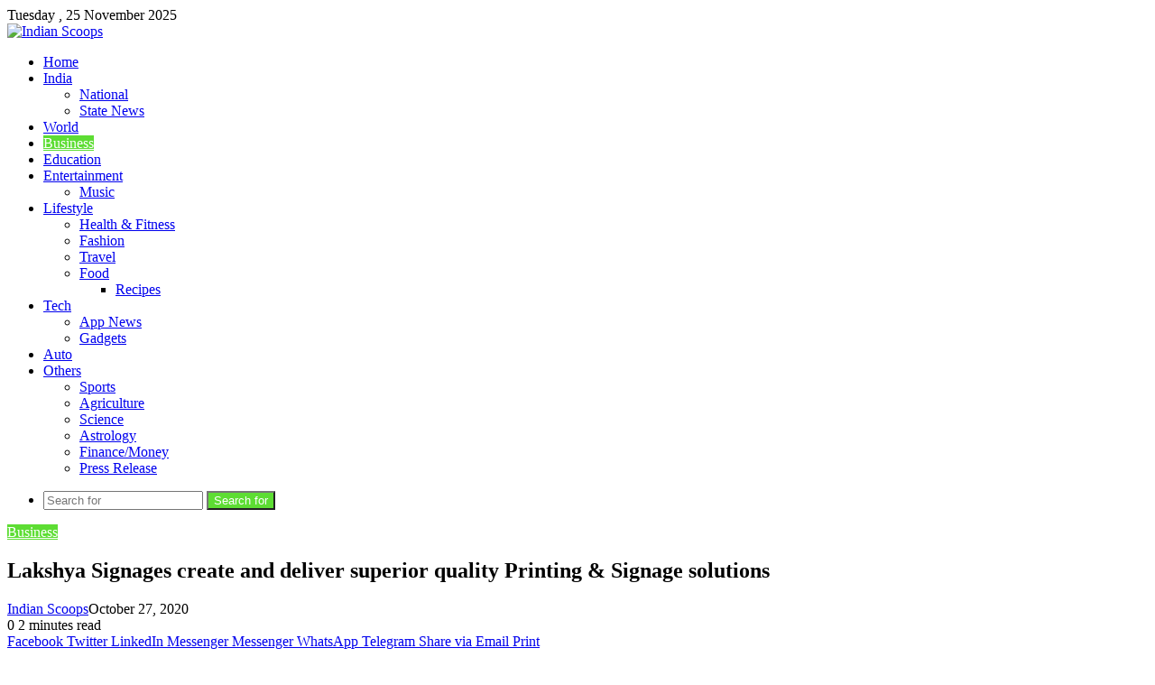

--- FILE ---
content_type: text/html; charset=UTF-8
request_url: https://indianscoops.com/lakshya-signages-create-and-deliver-superior-quality-printing-signage-solutions/
body_size: 26048
content:
<!DOCTYPE html>
<html lang="en-US" class="" data-skin="light">
<head>
	<script async src="https://pagead2.googlesyndication.com/pagead/js/adsbygoogle.js?client=ca-pub-3749591878385825"
     crossorigin="anonymous"></script>
	
	<meta name="google-site-verification" content="dPl8oWmS0azcUKUD8oIPxXM5pxYVmY_XcmkMErW2Vfs" />
	
	<meta charset="UTF-8" />
	<link rel="profile" href="https://gmpg.org/xfn/11" />
	<title>Lakshya Signages create and deliver superior quality Printing &#038; Signage solutions &#8211; Indian Scoops</title>

<meta http-equiv='x-dns-prefetch-control' content='on'>
<link rel='dns-prefetch' href='//cdnjs.cloudflare.com' />
<link rel='dns-prefetch' href='//ajax.googleapis.com' />
<link rel='dns-prefetch' href='//fonts.googleapis.com' />
<link rel='dns-prefetch' href='//fonts.gstatic.com' />
<link rel='dns-prefetch' href='//s.gravatar.com' />
<link rel='dns-prefetch' href='//www.google-analytics.com' />
<link rel='preload' as='image' href='https://indianscoops.com/wp-content/uploads/2024/12/Indian-Scoops-01-PNG-1.png' type='image/png'>
<link rel='preload' as='font' href='https://indianscoops.com/wp-content/themes/jannah/assets/fonts/tielabs-fonticon/tielabs-fonticon.woff' type='font/woff' crossorigin='anonymous' />
<link rel='preload' as='font' href='https://indianscoops.com/wp-content/themes/jannah/assets/fonts/fontawesome/fa-solid-900.woff2' type='font/woff2' crossorigin='anonymous' />
<link rel='preload' as='font' href='https://indianscoops.com/wp-content/themes/jannah/assets/fonts/fontawesome/fa-brands-400.woff2' type='font/woff2' crossorigin='anonymous' />
<link rel='preload' as='font' href='https://indianscoops.com/wp-content/themes/jannah/assets/fonts/fontawesome/fa-regular-400.woff2' type='font/woff2' crossorigin='anonymous' />
<meta name='robots' content='max-image-preview:large' />
	<style>img:is([sizes="auto" i], [sizes^="auto," i]) { contain-intrinsic-size: 3000px 1500px }</style>
	<link rel='dns-prefetch' href='//www.googletagmanager.com' />
<link rel='dns-prefetch' href='//stats.wp.com' />
<link rel='dns-prefetch' href='//pagead2.googlesyndication.com' />
<link rel="alternate" type="application/rss+xml" title="Indian Scoops &raquo; Feed" href="https://indianscoops.com/feed/" />
<link rel="alternate" type="application/rss+xml" title="Indian Scoops &raquo; Comments Feed" href="https://indianscoops.com/comments/feed/" />
<link rel="alternate" type="application/rss+xml" title="Indian Scoops &raquo; Lakshya Signages create and deliver superior quality Printing &#038; Signage solutions Comments Feed" href="https://indianscoops.com/lakshya-signages-create-and-deliver-superior-quality-printing-signage-solutions/feed/" />
<script type="text/javascript">
/* <![CDATA[ */
window._wpemojiSettings = {"baseUrl":"https:\/\/s.w.org\/images\/core\/emoji\/16.0.1\/72x72\/","ext":".png","svgUrl":"https:\/\/s.w.org\/images\/core\/emoji\/16.0.1\/svg\/","svgExt":".svg","source":{"concatemoji":"https:\/\/indianscoops.com\/wp-includes\/js\/wp-emoji-release.min.js?ver=6.8.3"}};
/*! This file is auto-generated */
!function(s,n){var o,i,e;function c(e){try{var t={supportTests:e,timestamp:(new Date).valueOf()};sessionStorage.setItem(o,JSON.stringify(t))}catch(e){}}function p(e,t,n){e.clearRect(0,0,e.canvas.width,e.canvas.height),e.fillText(t,0,0);var t=new Uint32Array(e.getImageData(0,0,e.canvas.width,e.canvas.height).data),a=(e.clearRect(0,0,e.canvas.width,e.canvas.height),e.fillText(n,0,0),new Uint32Array(e.getImageData(0,0,e.canvas.width,e.canvas.height).data));return t.every(function(e,t){return e===a[t]})}function u(e,t){e.clearRect(0,0,e.canvas.width,e.canvas.height),e.fillText(t,0,0);for(var n=e.getImageData(16,16,1,1),a=0;a<n.data.length;a++)if(0!==n.data[a])return!1;return!0}function f(e,t,n,a){switch(t){case"flag":return n(e,"\ud83c\udff3\ufe0f\u200d\u26a7\ufe0f","\ud83c\udff3\ufe0f\u200b\u26a7\ufe0f")?!1:!n(e,"\ud83c\udde8\ud83c\uddf6","\ud83c\udde8\u200b\ud83c\uddf6")&&!n(e,"\ud83c\udff4\udb40\udc67\udb40\udc62\udb40\udc65\udb40\udc6e\udb40\udc67\udb40\udc7f","\ud83c\udff4\u200b\udb40\udc67\u200b\udb40\udc62\u200b\udb40\udc65\u200b\udb40\udc6e\u200b\udb40\udc67\u200b\udb40\udc7f");case"emoji":return!a(e,"\ud83e\udedf")}return!1}function g(e,t,n,a){var r="undefined"!=typeof WorkerGlobalScope&&self instanceof WorkerGlobalScope?new OffscreenCanvas(300,150):s.createElement("canvas"),o=r.getContext("2d",{willReadFrequently:!0}),i=(o.textBaseline="top",o.font="600 32px Arial",{});return e.forEach(function(e){i[e]=t(o,e,n,a)}),i}function t(e){var t=s.createElement("script");t.src=e,t.defer=!0,s.head.appendChild(t)}"undefined"!=typeof Promise&&(o="wpEmojiSettingsSupports",i=["flag","emoji"],n.supports={everything:!0,everythingExceptFlag:!0},e=new Promise(function(e){s.addEventListener("DOMContentLoaded",e,{once:!0})}),new Promise(function(t){var n=function(){try{var e=JSON.parse(sessionStorage.getItem(o));if("object"==typeof e&&"number"==typeof e.timestamp&&(new Date).valueOf()<e.timestamp+604800&&"object"==typeof e.supportTests)return e.supportTests}catch(e){}return null}();if(!n){if("undefined"!=typeof Worker&&"undefined"!=typeof OffscreenCanvas&&"undefined"!=typeof URL&&URL.createObjectURL&&"undefined"!=typeof Blob)try{var e="postMessage("+g.toString()+"("+[JSON.stringify(i),f.toString(),p.toString(),u.toString()].join(",")+"));",a=new Blob([e],{type:"text/javascript"}),r=new Worker(URL.createObjectURL(a),{name:"wpTestEmojiSupports"});return void(r.onmessage=function(e){c(n=e.data),r.terminate(),t(n)})}catch(e){}c(n=g(i,f,p,u))}t(n)}).then(function(e){for(var t in e)n.supports[t]=e[t],n.supports.everything=n.supports.everything&&n.supports[t],"flag"!==t&&(n.supports.everythingExceptFlag=n.supports.everythingExceptFlag&&n.supports[t]);n.supports.everythingExceptFlag=n.supports.everythingExceptFlag&&!n.supports.flag,n.DOMReady=!1,n.readyCallback=function(){n.DOMReady=!0}}).then(function(){return e}).then(function(){var e;n.supports.everything||(n.readyCallback(),(e=n.source||{}).concatemoji?t(e.concatemoji):e.wpemoji&&e.twemoji&&(t(e.twemoji),t(e.wpemoji)))}))}((window,document),window._wpemojiSettings);
/* ]]> */
</script>

<style id='wp-emoji-styles-inline-css' type='text/css'>

	img.wp-smiley, img.emoji {
		display: inline !important;
		border: none !important;
		box-shadow: none !important;
		height: 1em !important;
		width: 1em !important;
		margin: 0 0.07em !important;
		vertical-align: -0.1em !important;
		background: none !important;
		padding: 0 !important;
	}
</style>
<style id='classic-theme-styles-inline-css' type='text/css'>
/*! This file is auto-generated */
.wp-block-button__link{color:#fff;background-color:#32373c;border-radius:9999px;box-shadow:none;text-decoration:none;padding:calc(.667em + 2px) calc(1.333em + 2px);font-size:1.125em}.wp-block-file__button{background:#32373c;color:#fff;text-decoration:none}
</style>
<link rel='stylesheet' id='mediaelement-css' href='https://indianscoops.com/wp-includes/js/mediaelement/mediaelementplayer-legacy.min.css?ver=4.2.17' type='text/css' media='all' />
<link rel='stylesheet' id='wp-mediaelement-css' href='https://indianscoops.com/wp-includes/js/mediaelement/wp-mediaelement.min.css?ver=6.8.3' type='text/css' media='all' />
<style id='jetpack-sharing-buttons-style-inline-css' type='text/css'>
.jetpack-sharing-buttons__services-list{display:flex;flex-direction:row;flex-wrap:wrap;gap:0;list-style-type:none;margin:5px;padding:0}.jetpack-sharing-buttons__services-list.has-small-icon-size{font-size:12px}.jetpack-sharing-buttons__services-list.has-normal-icon-size{font-size:16px}.jetpack-sharing-buttons__services-list.has-large-icon-size{font-size:24px}.jetpack-sharing-buttons__services-list.has-huge-icon-size{font-size:36px}@media print{.jetpack-sharing-buttons__services-list{display:none!important}}.editor-styles-wrapper .wp-block-jetpack-sharing-buttons{gap:0;padding-inline-start:0}ul.jetpack-sharing-buttons__services-list.has-background{padding:1.25em 2.375em}
</style>
<style id='global-styles-inline-css' type='text/css'>
:root{--wp--preset--aspect-ratio--square: 1;--wp--preset--aspect-ratio--4-3: 4/3;--wp--preset--aspect-ratio--3-4: 3/4;--wp--preset--aspect-ratio--3-2: 3/2;--wp--preset--aspect-ratio--2-3: 2/3;--wp--preset--aspect-ratio--16-9: 16/9;--wp--preset--aspect-ratio--9-16: 9/16;--wp--preset--color--black: #000000;--wp--preset--color--cyan-bluish-gray: #abb8c3;--wp--preset--color--white: #ffffff;--wp--preset--color--pale-pink: #f78da7;--wp--preset--color--vivid-red: #cf2e2e;--wp--preset--color--luminous-vivid-orange: #ff6900;--wp--preset--color--luminous-vivid-amber: #fcb900;--wp--preset--color--light-green-cyan: #7bdcb5;--wp--preset--color--vivid-green-cyan: #00d084;--wp--preset--color--pale-cyan-blue: #8ed1fc;--wp--preset--color--vivid-cyan-blue: #0693e3;--wp--preset--color--vivid-purple: #9b51e0;--wp--preset--gradient--vivid-cyan-blue-to-vivid-purple: linear-gradient(135deg,rgba(6,147,227,1) 0%,rgb(155,81,224) 100%);--wp--preset--gradient--light-green-cyan-to-vivid-green-cyan: linear-gradient(135deg,rgb(122,220,180) 0%,rgb(0,208,130) 100%);--wp--preset--gradient--luminous-vivid-amber-to-luminous-vivid-orange: linear-gradient(135deg,rgba(252,185,0,1) 0%,rgba(255,105,0,1) 100%);--wp--preset--gradient--luminous-vivid-orange-to-vivid-red: linear-gradient(135deg,rgba(255,105,0,1) 0%,rgb(207,46,46) 100%);--wp--preset--gradient--very-light-gray-to-cyan-bluish-gray: linear-gradient(135deg,rgb(238,238,238) 0%,rgb(169,184,195) 100%);--wp--preset--gradient--cool-to-warm-spectrum: linear-gradient(135deg,rgb(74,234,220) 0%,rgb(151,120,209) 20%,rgb(207,42,186) 40%,rgb(238,44,130) 60%,rgb(251,105,98) 80%,rgb(254,248,76) 100%);--wp--preset--gradient--blush-light-purple: linear-gradient(135deg,rgb(255,206,236) 0%,rgb(152,150,240) 100%);--wp--preset--gradient--blush-bordeaux: linear-gradient(135deg,rgb(254,205,165) 0%,rgb(254,45,45) 50%,rgb(107,0,62) 100%);--wp--preset--gradient--luminous-dusk: linear-gradient(135deg,rgb(255,203,112) 0%,rgb(199,81,192) 50%,rgb(65,88,208) 100%);--wp--preset--gradient--pale-ocean: linear-gradient(135deg,rgb(255,245,203) 0%,rgb(182,227,212) 50%,rgb(51,167,181) 100%);--wp--preset--gradient--electric-grass: linear-gradient(135deg,rgb(202,248,128) 0%,rgb(113,206,126) 100%);--wp--preset--gradient--midnight: linear-gradient(135deg,rgb(2,3,129) 0%,rgb(40,116,252) 100%);--wp--preset--font-size--small: 13px;--wp--preset--font-size--medium: 20px;--wp--preset--font-size--large: 36px;--wp--preset--font-size--x-large: 42px;--wp--preset--spacing--20: 0.44rem;--wp--preset--spacing--30: 0.67rem;--wp--preset--spacing--40: 1rem;--wp--preset--spacing--50: 1.5rem;--wp--preset--spacing--60: 2.25rem;--wp--preset--spacing--70: 3.38rem;--wp--preset--spacing--80: 5.06rem;--wp--preset--shadow--natural: 6px 6px 9px rgba(0, 0, 0, 0.2);--wp--preset--shadow--deep: 12px 12px 50px rgba(0, 0, 0, 0.4);--wp--preset--shadow--sharp: 6px 6px 0px rgba(0, 0, 0, 0.2);--wp--preset--shadow--outlined: 6px 6px 0px -3px rgba(255, 255, 255, 1), 6px 6px rgba(0, 0, 0, 1);--wp--preset--shadow--crisp: 6px 6px 0px rgba(0, 0, 0, 1);}:where(.is-layout-flex){gap: 0.5em;}:where(.is-layout-grid){gap: 0.5em;}body .is-layout-flex{display: flex;}.is-layout-flex{flex-wrap: wrap;align-items: center;}.is-layout-flex > :is(*, div){margin: 0;}body .is-layout-grid{display: grid;}.is-layout-grid > :is(*, div){margin: 0;}:where(.wp-block-columns.is-layout-flex){gap: 2em;}:where(.wp-block-columns.is-layout-grid){gap: 2em;}:where(.wp-block-post-template.is-layout-flex){gap: 1.25em;}:where(.wp-block-post-template.is-layout-grid){gap: 1.25em;}.has-black-color{color: var(--wp--preset--color--black) !important;}.has-cyan-bluish-gray-color{color: var(--wp--preset--color--cyan-bluish-gray) !important;}.has-white-color{color: var(--wp--preset--color--white) !important;}.has-pale-pink-color{color: var(--wp--preset--color--pale-pink) !important;}.has-vivid-red-color{color: var(--wp--preset--color--vivid-red) !important;}.has-luminous-vivid-orange-color{color: var(--wp--preset--color--luminous-vivid-orange) !important;}.has-luminous-vivid-amber-color{color: var(--wp--preset--color--luminous-vivid-amber) !important;}.has-light-green-cyan-color{color: var(--wp--preset--color--light-green-cyan) !important;}.has-vivid-green-cyan-color{color: var(--wp--preset--color--vivid-green-cyan) !important;}.has-pale-cyan-blue-color{color: var(--wp--preset--color--pale-cyan-blue) !important;}.has-vivid-cyan-blue-color{color: var(--wp--preset--color--vivid-cyan-blue) !important;}.has-vivid-purple-color{color: var(--wp--preset--color--vivid-purple) !important;}.has-black-background-color{background-color: var(--wp--preset--color--black) !important;}.has-cyan-bluish-gray-background-color{background-color: var(--wp--preset--color--cyan-bluish-gray) !important;}.has-white-background-color{background-color: var(--wp--preset--color--white) !important;}.has-pale-pink-background-color{background-color: var(--wp--preset--color--pale-pink) !important;}.has-vivid-red-background-color{background-color: var(--wp--preset--color--vivid-red) !important;}.has-luminous-vivid-orange-background-color{background-color: var(--wp--preset--color--luminous-vivid-orange) !important;}.has-luminous-vivid-amber-background-color{background-color: var(--wp--preset--color--luminous-vivid-amber) !important;}.has-light-green-cyan-background-color{background-color: var(--wp--preset--color--light-green-cyan) !important;}.has-vivid-green-cyan-background-color{background-color: var(--wp--preset--color--vivid-green-cyan) !important;}.has-pale-cyan-blue-background-color{background-color: var(--wp--preset--color--pale-cyan-blue) !important;}.has-vivid-cyan-blue-background-color{background-color: var(--wp--preset--color--vivid-cyan-blue) !important;}.has-vivid-purple-background-color{background-color: var(--wp--preset--color--vivid-purple) !important;}.has-black-border-color{border-color: var(--wp--preset--color--black) !important;}.has-cyan-bluish-gray-border-color{border-color: var(--wp--preset--color--cyan-bluish-gray) !important;}.has-white-border-color{border-color: var(--wp--preset--color--white) !important;}.has-pale-pink-border-color{border-color: var(--wp--preset--color--pale-pink) !important;}.has-vivid-red-border-color{border-color: var(--wp--preset--color--vivid-red) !important;}.has-luminous-vivid-orange-border-color{border-color: var(--wp--preset--color--luminous-vivid-orange) !important;}.has-luminous-vivid-amber-border-color{border-color: var(--wp--preset--color--luminous-vivid-amber) !important;}.has-light-green-cyan-border-color{border-color: var(--wp--preset--color--light-green-cyan) !important;}.has-vivid-green-cyan-border-color{border-color: var(--wp--preset--color--vivid-green-cyan) !important;}.has-pale-cyan-blue-border-color{border-color: var(--wp--preset--color--pale-cyan-blue) !important;}.has-vivid-cyan-blue-border-color{border-color: var(--wp--preset--color--vivid-cyan-blue) !important;}.has-vivid-purple-border-color{border-color: var(--wp--preset--color--vivid-purple) !important;}.has-vivid-cyan-blue-to-vivid-purple-gradient-background{background: var(--wp--preset--gradient--vivid-cyan-blue-to-vivid-purple) !important;}.has-light-green-cyan-to-vivid-green-cyan-gradient-background{background: var(--wp--preset--gradient--light-green-cyan-to-vivid-green-cyan) !important;}.has-luminous-vivid-amber-to-luminous-vivid-orange-gradient-background{background: var(--wp--preset--gradient--luminous-vivid-amber-to-luminous-vivid-orange) !important;}.has-luminous-vivid-orange-to-vivid-red-gradient-background{background: var(--wp--preset--gradient--luminous-vivid-orange-to-vivid-red) !important;}.has-very-light-gray-to-cyan-bluish-gray-gradient-background{background: var(--wp--preset--gradient--very-light-gray-to-cyan-bluish-gray) !important;}.has-cool-to-warm-spectrum-gradient-background{background: var(--wp--preset--gradient--cool-to-warm-spectrum) !important;}.has-blush-light-purple-gradient-background{background: var(--wp--preset--gradient--blush-light-purple) !important;}.has-blush-bordeaux-gradient-background{background: var(--wp--preset--gradient--blush-bordeaux) !important;}.has-luminous-dusk-gradient-background{background: var(--wp--preset--gradient--luminous-dusk) !important;}.has-pale-ocean-gradient-background{background: var(--wp--preset--gradient--pale-ocean) !important;}.has-electric-grass-gradient-background{background: var(--wp--preset--gradient--electric-grass) !important;}.has-midnight-gradient-background{background: var(--wp--preset--gradient--midnight) !important;}.has-small-font-size{font-size: var(--wp--preset--font-size--small) !important;}.has-medium-font-size{font-size: var(--wp--preset--font-size--medium) !important;}.has-large-font-size{font-size: var(--wp--preset--font-size--large) !important;}.has-x-large-font-size{font-size: var(--wp--preset--font-size--x-large) !important;}
:where(.wp-block-post-template.is-layout-flex){gap: 1.25em;}:where(.wp-block-post-template.is-layout-grid){gap: 1.25em;}
:where(.wp-block-columns.is-layout-flex){gap: 2em;}:where(.wp-block-columns.is-layout-grid){gap: 2em;}
:root :where(.wp-block-pullquote){font-size: 1.5em;line-height: 1.6;}
</style>
<link rel='stylesheet' id='contact-form-7-css' href='https://indianscoops.com/wp-content/plugins/contact-form-7/includes/css/styles.css?ver=6.1.1' type='text/css' media='all' />
<link rel='stylesheet' id='taqyeem-buttons-style-css' href='https://indianscoops.com/wp-content/plugins/taqyeem-buttons/assets/style.css?ver=6.8.3' type='text/css' media='all' />
<link rel='stylesheet' id='tie-css-base-css' href='https://indianscoops.com/wp-content/themes/jannah/assets/css/base.min.css?ver=5.4.0' type='text/css' media='all' />
<link rel='stylesheet' id='tie-css-styles-css' href='https://indianscoops.com/wp-content/themes/jannah/assets/css/style.min.css?ver=5.4.0' type='text/css' media='all' />
<link rel='stylesheet' id='tie-css-widgets-css' href='https://indianscoops.com/wp-content/themes/jannah/assets/css/widgets.min.css?ver=5.4.0' type='text/css' media='all' />
<link rel='stylesheet' id='tie-css-helpers-css' href='https://indianscoops.com/wp-content/themes/jannah/assets/css/helpers.min.css?ver=5.4.0' type='text/css' media='all' />
<link rel='stylesheet' id='tie-fontawesome5-css' href='https://indianscoops.com/wp-content/themes/jannah/assets/css/fontawesome.css?ver=5.4.0' type='text/css' media='all' />
<link rel='stylesheet' id='tie-css-ilightbox-css' href='https://indianscoops.com/wp-content/themes/jannah/assets/ilightbox/dark-skin/skin.css?ver=5.4.0' type='text/css' media='all' />
<link rel='stylesheet' id='tie-css-shortcodes-css' href='https://indianscoops.com/wp-content/themes/jannah/assets/css/plugins/shortcodes.min.css?ver=5.4.0' type='text/css' media='all' />
<link rel='stylesheet' id='tie-css-single-css' href='https://indianscoops.com/wp-content/themes/jannah/assets/css/single.min.css?ver=5.4.0' type='text/css' media='all' />
<link rel='stylesheet' id='tie-css-print-css' href='https://indianscoops.com/wp-content/themes/jannah/assets/css/print.css?ver=5.4.0' type='text/css' media='print' />
<link rel='stylesheet' id='taqyeem-styles-css' href='https://indianscoops.com/wp-content/themes/jannah/assets/css/plugins/taqyeem.min.css?ver=5.4.0' type='text/css' media='all' />
<style id='taqyeem-styles-inline-css' type='text/css'>
.background-overlay {background-image: url(https://indianscoops.com/wp-content/themes/jannah/assets/images/bg-dots.png);}.brand-title,a:hover,.tie-popup-search-submit,#logo.text-logo a,.theme-header nav .components #search-submit:hover,.theme-header .header-nav .components > li:hover > a,.theme-header .header-nav .components li a:hover,.main-menu ul.cats-vertical li a.is-active,.main-menu ul.cats-vertical li a:hover,.main-nav li.mega-menu .post-meta a:hover,.main-nav li.mega-menu .post-box-title a:hover,.search-in-main-nav.autocomplete-suggestions a:hover,#main-nav .menu ul:not(.cats-horizontal) li:hover > a,#main-nav .menu ul li.current-menu-item:not(.mega-link-column) > a,.top-nav .menu li:hover > a,.top-nav .menu > .tie-current-menu > a,.search-in-top-nav.autocomplete-suggestions .post-title a:hover,div.mag-box .mag-box-options .mag-box-filter-links a.active,.mag-box-filter-links .flexMenu-viewMore:hover > a,.stars-rating-active,body .tabs.tabs .active > a,.video-play-icon,.spinner-circle:after,#go-to-content:hover,.comment-list .comment-author .fn,.commentlist .comment-author .fn,blockquote::before,blockquote cite,blockquote.quote-simple p,.multiple-post-pages a:hover,#story-index li .is-current,.latest-tweets-widget .twitter-icon-wrap span,.wide-slider-nav-wrapper .slide,.wide-next-prev-slider-wrapper .tie-slider-nav li:hover span,.review-final-score h3,#mobile-menu-icon:hover .menu-text,body .entry a,.dark-skin body .entry a,.entry .post-bottom-meta a:hover,.comment-list .comment-content a,q a,blockquote a,.widget.tie-weather-widget .icon-basecloud-bg:after,.site-footer a:hover,.site-footer .stars-rating-active,.site-footer .twitter-icon-wrap span,.site-info a:hover{color: #5ddd33;}#instagram-link a:hover{color: #5ddd33 !important;border-color: #5ddd33 !important;}#theme-header #main-nav .spinner-circle:after{color: #5ddd33;}[type='submit'],.button,.generic-button a,.generic-button button,.theme-header .header-nav .comp-sub-menu a.button.guest-btn:hover,.theme-header .header-nav .comp-sub-menu a.checkout-button,nav.main-nav .menu > li.tie-current-menu > a,nav.main-nav .menu > li:hover > a,.main-menu .mega-links-head:after,.main-nav .mega-menu.mega-cat .cats-horizontal li a.is-active,#mobile-menu-icon:hover .nav-icon,#mobile-menu-icon:hover .nav-icon:before,#mobile-menu-icon:hover .nav-icon:after,.search-in-main-nav.autocomplete-suggestions a.button,.search-in-top-nav.autocomplete-suggestions a.button,.spinner > div,.post-cat,.pages-numbers li.current span,.multiple-post-pages > span,#tie-wrapper .mejs-container .mejs-controls,.mag-box-filter-links a:hover,.slider-arrow-nav a:not(.pagination-disabled):hover,.comment-list .reply a:hover,.commentlist .reply a:hover,#reading-position-indicator,#story-index-icon,.videos-block .playlist-title,.review-percentage .review-item span span,.tie-slick-dots li.slick-active button,.tie-slick-dots li button:hover,.digital-rating-static,.timeline-widget li a:hover .date:before,#wp-calendar #today,.posts-list-counter li.widget-post-list:before,.cat-counter a + span,.tie-slider-nav li span:hover,.fullwidth-area .widget_tag_cloud .tagcloud a:hover,.magazine2:not(.block-head-4) .dark-widgetized-area ul.tabs a:hover,.magazine2:not(.block-head-4) .dark-widgetized-area ul.tabs .active a,.magazine1 .dark-widgetized-area ul.tabs a:hover,.magazine1 .dark-widgetized-area ul.tabs .active a,.block-head-4.magazine2 .dark-widgetized-area .tabs.tabs .active a,.block-head-4.magazine2 .dark-widgetized-area .tabs > .active a:before,.block-head-4.magazine2 .dark-widgetized-area .tabs > .active a:after,.demo_store,.demo #logo:after,.demo #sticky-logo:after,.widget.tie-weather-widget,span.video-close-btn:hover,#go-to-top,.latest-tweets-widget .slider-links .button:not(:hover){background-color: #5ddd33;color: #FFFFFF;}.tie-weather-widget .widget-title .the-subtitle,.block-head-4.magazine2 #footer .tabs .active a:hover{color: #FFFFFF;}pre,code,.pages-numbers li.current span,.theme-header .header-nav .comp-sub-menu a.button.guest-btn:hover,.multiple-post-pages > span,.post-content-slideshow .tie-slider-nav li span:hover,#tie-body .tie-slider-nav li > span:hover,.slider-arrow-nav a:not(.pagination-disabled):hover,.main-nav .mega-menu.mega-cat .cats-horizontal li a.is-active,.main-nav .mega-menu.mega-cat .cats-horizontal li a:hover,.main-menu .menu > li > .menu-sub-content{border-color: #5ddd33;}.main-menu .menu > li.tie-current-menu{border-bottom-color: #5ddd33;}.top-nav .menu li.tie-current-menu > a:before,.top-nav .menu li.menu-item-has-children:hover > a:before{border-top-color: #5ddd33;}.main-nav .main-menu .menu > li.tie-current-menu > a:before,.main-nav .main-menu .menu > li:hover > a:before{border-top-color: #FFFFFF;}header.main-nav-light .main-nav .menu-item-has-children li:hover > a:before,header.main-nav-light .main-nav .mega-menu li:hover > a:before{border-left-color: #5ddd33;}.rtl header.main-nav-light .main-nav .menu-item-has-children li:hover > a:before,.rtl header.main-nav-light .main-nav .mega-menu li:hover > a:before{border-right-color: #5ddd33;border-left-color: transparent;}.top-nav ul.menu li .menu-item-has-children:hover > a:before{border-top-color: transparent;border-left-color: #5ddd33;}.rtl .top-nav ul.menu li .menu-item-has-children:hover > a:before{border-left-color: transparent;border-right-color: #5ddd33;}::-moz-selection{background-color: #5ddd33;color: #FFFFFF;}::selection{background-color: #5ddd33;color: #FFFFFF;}circle.circle_bar{stroke: #5ddd33;}#reading-position-indicator{box-shadow: 0 0 10px rgba( 93,221,51,0.7);}#logo.text-logo a:hover,body .entry a:hover,.dark-skin body .entry a:hover,.comment-list .comment-content a:hover,.block-head-4.magazine2 .site-footer .tabs li a:hover,q a:hover,blockquote a:hover{color: #2bab01;}.button:hover,input[type='submit']:hover,.generic-button a:hover,.generic-button button:hover,a.post-cat:hover,.site-footer .button:hover,.site-footer [type='submit']:hover,.search-in-main-nav.autocomplete-suggestions a.button:hover,.search-in-top-nav.autocomplete-suggestions a.button:hover,.theme-header .header-nav .comp-sub-menu a.checkout-button:hover{background-color: #2bab01;color: #FFFFFF;}.theme-header .header-nav .comp-sub-menu a.checkout-button:not(:hover),body .entry a.button{color: #FFFFFF;}#story-index.is-compact .story-index-content{background-color: #5ddd33;}#story-index.is-compact .story-index-content a,#story-index.is-compact .story-index-content .is-current{color: #FFFFFF;}#tie-body .mag-box-title h3 a,#tie-body .block-more-button{color: #5ddd33;}#tie-body .mag-box-title h3 a:hover,#tie-body .block-more-button:hover{color: #2bab01;}#tie-body .mag-box-title{color: #5ddd33;}#tie-body .mag-box-title:before{border-top-color: #5ddd33;}#tie-body .mag-box-title:after,#tie-body #footer .widget-title:after{background-color: #5ddd33;}.brand-title,a:hover,.tie-popup-search-submit,#logo.text-logo a,.theme-header nav .components #search-submit:hover,.theme-header .header-nav .components > li:hover > a,.theme-header .header-nav .components li a:hover,.main-menu ul.cats-vertical li a.is-active,.main-menu ul.cats-vertical li a:hover,.main-nav li.mega-menu .post-meta a:hover,.main-nav li.mega-menu .post-box-title a:hover,.search-in-main-nav.autocomplete-suggestions a:hover,#main-nav .menu ul:not(.cats-horizontal) li:hover > a,#main-nav .menu ul li.current-menu-item:not(.mega-link-column) > a,.top-nav .menu li:hover > a,.top-nav .menu > .tie-current-menu > a,.search-in-top-nav.autocomplete-suggestions .post-title a:hover,div.mag-box .mag-box-options .mag-box-filter-links a.active,.mag-box-filter-links .flexMenu-viewMore:hover > a,.stars-rating-active,body .tabs.tabs .active > a,.video-play-icon,.spinner-circle:after,#go-to-content:hover,.comment-list .comment-author .fn,.commentlist .comment-author .fn,blockquote::before,blockquote cite,blockquote.quote-simple p,.multiple-post-pages a:hover,#story-index li .is-current,.latest-tweets-widget .twitter-icon-wrap span,.wide-slider-nav-wrapper .slide,.wide-next-prev-slider-wrapper .tie-slider-nav li:hover span,.review-final-score h3,#mobile-menu-icon:hover .menu-text,body .entry a,.dark-skin body .entry a,.entry .post-bottom-meta a:hover,.comment-list .comment-content a,q a,blockquote a,.widget.tie-weather-widget .icon-basecloud-bg:after,.site-footer a:hover,.site-footer .stars-rating-active,.site-footer .twitter-icon-wrap span,.site-info a:hover{color: #5ddd33;}#instagram-link a:hover{color: #5ddd33 !important;border-color: #5ddd33 !important;}#theme-header #main-nav .spinner-circle:after{color: #5ddd33;}[type='submit'],.button,.generic-button a,.generic-button button,.theme-header .header-nav .comp-sub-menu a.button.guest-btn:hover,.theme-header .header-nav .comp-sub-menu a.checkout-button,nav.main-nav .menu > li.tie-current-menu > a,nav.main-nav .menu > li:hover > a,.main-menu .mega-links-head:after,.main-nav .mega-menu.mega-cat .cats-horizontal li a.is-active,#mobile-menu-icon:hover .nav-icon,#mobile-menu-icon:hover .nav-icon:before,#mobile-menu-icon:hover .nav-icon:after,.search-in-main-nav.autocomplete-suggestions a.button,.search-in-top-nav.autocomplete-suggestions a.button,.spinner > div,.post-cat,.pages-numbers li.current span,.multiple-post-pages > span,#tie-wrapper .mejs-container .mejs-controls,.mag-box-filter-links a:hover,.slider-arrow-nav a:not(.pagination-disabled):hover,.comment-list .reply a:hover,.commentlist .reply a:hover,#reading-position-indicator,#story-index-icon,.videos-block .playlist-title,.review-percentage .review-item span span,.tie-slick-dots li.slick-active button,.tie-slick-dots li button:hover,.digital-rating-static,.timeline-widget li a:hover .date:before,#wp-calendar #today,.posts-list-counter li.widget-post-list:before,.cat-counter a + span,.tie-slider-nav li span:hover,.fullwidth-area .widget_tag_cloud .tagcloud a:hover,.magazine2:not(.block-head-4) .dark-widgetized-area ul.tabs a:hover,.magazine2:not(.block-head-4) .dark-widgetized-area ul.tabs .active a,.magazine1 .dark-widgetized-area ul.tabs a:hover,.magazine1 .dark-widgetized-area ul.tabs .active a,.block-head-4.magazine2 .dark-widgetized-area .tabs.tabs .active a,.block-head-4.magazine2 .dark-widgetized-area .tabs > .active a:before,.block-head-4.magazine2 .dark-widgetized-area .tabs > .active a:after,.demo_store,.demo #logo:after,.demo #sticky-logo:after,.widget.tie-weather-widget,span.video-close-btn:hover,#go-to-top,.latest-tweets-widget .slider-links .button:not(:hover){background-color: #5ddd33;color: #FFFFFF;}.tie-weather-widget .widget-title .the-subtitle,.block-head-4.magazine2 #footer .tabs .active a:hover{color: #FFFFFF;}pre,code,.pages-numbers li.current span,.theme-header .header-nav .comp-sub-menu a.button.guest-btn:hover,.multiple-post-pages > span,.post-content-slideshow .tie-slider-nav li span:hover,#tie-body .tie-slider-nav li > span:hover,.slider-arrow-nav a:not(.pagination-disabled):hover,.main-nav .mega-menu.mega-cat .cats-horizontal li a.is-active,.main-nav .mega-menu.mega-cat .cats-horizontal li a:hover,.main-menu .menu > li > .menu-sub-content{border-color: #5ddd33;}.main-menu .menu > li.tie-current-menu{border-bottom-color: #5ddd33;}.top-nav .menu li.tie-current-menu > a:before,.top-nav .menu li.menu-item-has-children:hover > a:before{border-top-color: #5ddd33;}.main-nav .main-menu .menu > li.tie-current-menu > a:before,.main-nav .main-menu .menu > li:hover > a:before{border-top-color: #FFFFFF;}header.main-nav-light .main-nav .menu-item-has-children li:hover > a:before,header.main-nav-light .main-nav .mega-menu li:hover > a:before{border-left-color: #5ddd33;}.rtl header.main-nav-light .main-nav .menu-item-has-children li:hover > a:before,.rtl header.main-nav-light .main-nav .mega-menu li:hover > a:before{border-right-color: #5ddd33;border-left-color: transparent;}.top-nav ul.menu li .menu-item-has-children:hover > a:before{border-top-color: transparent;border-left-color: #5ddd33;}.rtl .top-nav ul.menu li .menu-item-has-children:hover > a:before{border-left-color: transparent;border-right-color: #5ddd33;}::-moz-selection{background-color: #5ddd33;color: #FFFFFF;}::selection{background-color: #5ddd33;color: #FFFFFF;}circle.circle_bar{stroke: #5ddd33;}#reading-position-indicator{box-shadow: 0 0 10px rgba( 93,221,51,0.7);}#logo.text-logo a:hover,body .entry a:hover,.dark-skin body .entry a:hover,.comment-list .comment-content a:hover,.block-head-4.magazine2 .site-footer .tabs li a:hover,q a:hover,blockquote a:hover{color: #2bab01;}.button:hover,input[type='submit']:hover,.generic-button a:hover,.generic-button button:hover,a.post-cat:hover,.site-footer .button:hover,.site-footer [type='submit']:hover,.search-in-main-nav.autocomplete-suggestions a.button:hover,.search-in-top-nav.autocomplete-suggestions a.button:hover,.theme-header .header-nav .comp-sub-menu a.checkout-button:hover{background-color: #2bab01;color: #FFFFFF;}.theme-header .header-nav .comp-sub-menu a.checkout-button:not(:hover),body .entry a.button{color: #FFFFFF;}#story-index.is-compact .story-index-content{background-color: #5ddd33;}#story-index.is-compact .story-index-content a,#story-index.is-compact .story-index-content .is-current{color: #FFFFFF;}#tie-body .mag-box-title h3 a,#tie-body .block-more-button{color: #5ddd33;}#tie-body .mag-box-title h3 a:hover,#tie-body .block-more-button:hover{color: #2bab01;}#tie-body .mag-box-title{color: #5ddd33;}#tie-body .mag-box-title:before{border-top-color: #5ddd33;}#tie-body .mag-box-title:after,#tie-body #footer .widget-title:after{background-color: #5ddd33;}::-moz-selection{background-color: #5ddd33;color: #FFFFFF;}::selection{background-color: #5ddd33;color: #FFFFFF;}#main-nav .comp-sub-menu .button:hover,#main-nav .menu > li.tie-current-menu,#main-nav .menu > li > .menu-sub-content,#main-nav .cats-horizontal a.is-active,#main-nav .cats-horizontal a:hover{border-color: #5ddd33;}#main-nav .menu > li.tie-current-menu > a,#main-nav .menu > li:hover > a,#main-nav .mega-links-head:after,#main-nav .comp-sub-menu .button:hover,#main-nav .comp-sub-menu .checkout-button,#main-nav .cats-horizontal a.is-active,#main-nav .cats-horizontal a:hover,.search-in-main-nav.autocomplete-suggestions .button,#main-nav .spinner > div{background-color: #5ddd33;}#main-nav .menu ul li:hover > a,#main-nav .menu ul li.current-menu-item:not(.mega-link-column) > a,#main-nav .components a:hover,#main-nav .components > li:hover > a,#main-nav #search-submit:hover,#main-nav .cats-vertical a.is-active,#main-nav .cats-vertical a:hover,#main-nav .mega-menu .post-meta a:hover,#main-nav .mega-menu .post-box-title a:hover,.search-in-main-nav.autocomplete-suggestions a:hover,#main-nav .spinner-circle:after{color: #5ddd33;}#main-nav .menu > li.tie-current-menu > a,#main-nav .menu > li:hover > a,#main-nav .components .button:hover,#main-nav .comp-sub-menu .checkout-button,.theme-header #main-nav .mega-menu .cats-horizontal a.is-active,.theme-header #main-nav .mega-menu .cats-horizontal a:hover,.search-in-main-nav.autocomplete-suggestions a.button{color: #FFFFFF;}#main-nav .menu > li.tie-current-menu > a:before,#main-nav .menu > li:hover > a:before{border-top-color: #FFFFFF;}.main-nav-light #main-nav .menu-item-has-children li:hover > a:before,.main-nav-light #main-nav .mega-menu li:hover > a:before{border-left-color: #5ddd33;}.rtl .main-nav-light #main-nav .menu-item-has-children li:hover > a:before,.rtl .main-nav-light #main-nav .mega-menu li:hover > a:before{border-right-color: #5ddd33;border-left-color: transparent;}.search-in-main-nav.autocomplete-suggestions .button:hover,#main-nav .comp-sub-menu .checkout-button:hover{background-color: #3fbf15;}
</style>
<script type="text/javascript" src="https://indianscoops.com/wp-includes/js/jquery/jquery.min.js?ver=3.7.1" id="jquery-core-js"></script>
<script type="text/javascript" src="https://indianscoops.com/wp-includes/js/jquery/jquery-migrate.min.js?ver=3.4.1" id="jquery-migrate-js"></script>

<!-- Google tag (gtag.js) snippet added by Site Kit -->
<!-- Google Analytics snippet added by Site Kit -->
<script type="text/javascript" src="https://www.googletagmanager.com/gtag/js?id=GT-PJ4R7MN" id="google_gtagjs-js" async></script>
<script type="text/javascript" id="google_gtagjs-js-after">
/* <![CDATA[ */
window.dataLayer = window.dataLayer || [];function gtag(){dataLayer.push(arguments);}
gtag("set","linker",{"domains":["indianscoops.com"]});
gtag("js", new Date());
gtag("set", "developer_id.dZTNiMT", true);
gtag("config", "GT-PJ4R7MN");
/* ]]> */
</script>
<link rel="https://api.w.org/" href="https://indianscoops.com/wp-json/" /><link rel="alternate" title="JSON" type="application/json" href="https://indianscoops.com/wp-json/wp/v2/posts/1615" /><link rel="EditURI" type="application/rsd+xml" title="RSD" href="https://indianscoops.com/xmlrpc.php?rsd" />
<meta name="generator" content="WordPress 6.8.3" />
<link rel="canonical" href="https://indianscoops.com/lakshya-signages-create-and-deliver-superior-quality-printing-signage-solutions/" />
<link rel='shortlink' href='https://indianscoops.com/?p=1615' />
<link rel="alternate" title="oEmbed (JSON)" type="application/json+oembed" href="https://indianscoops.com/wp-json/oembed/1.0/embed?url=https%3A%2F%2Findianscoops.com%2Flakshya-signages-create-and-deliver-superior-quality-printing-signage-solutions%2F" />
<link rel="alternate" title="oEmbed (XML)" type="text/xml+oembed" href="https://indianscoops.com/wp-json/oembed/1.0/embed?url=https%3A%2F%2Findianscoops.com%2Flakshya-signages-create-and-deliver-superior-quality-printing-signage-solutions%2F&#038;format=xml" />
<meta name="generator" content="Site Kit by Google 1.161.0" /><script type='text/javascript'>
/* <![CDATA[ */
var taqyeem = {"ajaxurl":"https://indianscoops.com/wp-admin/admin-ajax.php" , "your_rating":"Your Rating:"};
/* ]]> */
</script>

	<style>img#wpstats{display:none}</style>
		<meta http-equiv="X-UA-Compatible" content="IE=edge">
<meta name="theme-color" content="#5ddd33" /><meta name="viewport" content="width=device-width, initial-scale=1.0" />
<!-- Google AdSense meta tags added by Site Kit -->
<meta name="google-adsense-platform-account" content="ca-host-pub-2644536267352236">
<meta name="google-adsense-platform-domain" content="sitekit.withgoogle.com">
<!-- End Google AdSense meta tags added by Site Kit -->
      <meta name="onesignal" content="wordpress-plugin"/>
            <script>

      window.OneSignalDeferred = window.OneSignalDeferred || [];

      OneSignalDeferred.push(function(OneSignal) {
        var oneSignal_options = {};
        window._oneSignalInitOptions = oneSignal_options;

        oneSignal_options['serviceWorkerParam'] = { scope: '/wp-content/plugins/onesignal-free-web-push-notifications/sdk_files/push/onesignal/' };
oneSignal_options['serviceWorkerPath'] = 'OneSignalSDKWorker.js';

        OneSignal.Notifications.setDefaultUrl("https://indianscoops.com");

        oneSignal_options['wordpress'] = true;
oneSignal_options['appId'] = 'ab7918b8-7513-4564-ae33-e81fbd765861';
oneSignal_options['allowLocalhostAsSecureOrigin'] = true;
oneSignal_options['welcomeNotification'] = { };
oneSignal_options['welcomeNotification']['title'] = "";
oneSignal_options['welcomeNotification']['message'] = "";
oneSignal_options['path'] = "https://indianscoops.com/wp-content/plugins/onesignal-free-web-push-notifications/sdk_files/";
oneSignal_options['promptOptions'] = { };
oneSignal_options['notifyButton'] = { };
oneSignal_options['notifyButton']['enable'] = true;
oneSignal_options['notifyButton']['position'] = 'bottom-right';
oneSignal_options['notifyButton']['theme'] = 'default';
oneSignal_options['notifyButton']['size'] = 'medium';
oneSignal_options['notifyButton']['displayPredicate'] = function() {
              return !OneSignal.User.PushSubscription.optedIn;
            };
oneSignal_options['notifyButton']['showCredit'] = true;
oneSignal_options['notifyButton']['text'] = {};
              OneSignal.init(window._oneSignalInitOptions);
              OneSignal.Slidedown.promptPush()      });

      function documentInitOneSignal() {
        var oneSignal_elements = document.getElementsByClassName("OneSignal-prompt");

        var oneSignalLinkClickHandler = function(event) { OneSignal.Notifications.requestPermission(); event.preventDefault(); };        for(var i = 0; i < oneSignal_elements.length; i++)
          oneSignal_elements[i].addEventListener('click', oneSignalLinkClickHandler, false);
      }

      if (document.readyState === 'complete') {
           documentInitOneSignal();
      }
      else {
           window.addEventListener("load", function(event){
               documentInitOneSignal();
          });
      }
    </script>
<link rel="amphtml" href="https://indianscoops.com/lakshya-signages-create-and-deliver-superior-quality-printing-signage-solutions/?amp=1">
<!-- Google AdSense snippet added by Site Kit -->
<script type="text/javascript" async="async" src="https://pagead2.googlesyndication.com/pagead/js/adsbygoogle.js?client=ca-pub-3749591878385825&amp;host=ca-host-pub-2644536267352236" crossorigin="anonymous"></script>

<!-- End Google AdSense snippet added by Site Kit -->

<!-- Jetpack Open Graph Tags -->
<meta property="og:type" content="article" />
<meta property="og:title" content="Lakshya Signages create and deliver superior quality Printing &#038; Signage solutions" />
<meta property="og:url" content="https://indianscoops.com/lakshya-signages-create-and-deliver-superior-quality-printing-signage-solutions/" />
<meta property="og:description" content="New Delhi : Lakshya Signages is one such company based in Delhi, India, that provides exemplary design solutions and branding services to other companies worldwide. The company specializes in provi…" />
<meta property="article:published_time" content="2020-10-27T13:56:01+00:00" />
<meta property="article:modified_time" content="2020-10-27T13:56:01+00:00" />
<meta property="og:site_name" content="Indian Scoops" />
<meta property="og:image" content="https://indianscoops.com/wp-content/uploads/2021/12/cropped-Fevicon.jpg" />
<meta property="og:image:width" content="512" />
<meta property="og:image:height" content="512" />
<meta property="og:image:alt" content="" />
<meta property="og:locale" content="en_US" />
<meta name="twitter:text:title" content="Lakshya Signages create and deliver superior quality Printing &#038; Signage solutions" />
<meta name="twitter:image" content="https://indianscoops.com/wp-content/uploads/2021/12/cropped-Fevicon-270x270.jpg" />
<meta name="twitter:card" content="summary" />

<!-- End Jetpack Open Graph Tags -->
<link rel="icon" href="https://indianscoops.com/wp-content/uploads/2021/12/cropped-Fevicon-32x32.jpg" sizes="32x32" />
<link rel="icon" href="https://indianscoops.com/wp-content/uploads/2021/12/cropped-Fevicon-192x192.jpg" sizes="192x192" />
<link rel="apple-touch-icon" href="https://indianscoops.com/wp-content/uploads/2021/12/cropped-Fevicon-180x180.jpg" />
<meta name="msapplication-TileImage" content="https://indianscoops.com/wp-content/uploads/2021/12/cropped-Fevicon-270x270.jpg" />
</head>

<body id="tie-body" class="wp-singular post-template-default single single-post postid-1615 single-format-standard wp-theme-jannah tie-no-js boxed-layout wrapper-has-shadow block-head-1 magazine1 is-thumb-overlay-disabled is-desktop is-header-layout-3 sidebar-right has-sidebar post-layout-1 narrow-title-narrow-media has-mobile-share hide_share_post_top hide_share_post_bottom">



<div class="background-overlay">

	<div id="tie-container" class="site tie-container">

		
		<div id="tie-wrapper">

			
<header id="theme-header" class="theme-header header-layout-3 main-nav-dark main-nav-default-dark main-nav-below main-nav-boxed no-stream-item top-nav-active top-nav-light top-nav-default-light top-nav-boxed top-nav-above has-shadow has-normal-width-logo mobile-header-default">
	
<nav id="top-nav"  class="has-date top-nav header-nav" aria-label="Secondary Navigation">
	<div class="container">
		<div class="topbar-wrapper">

			
					<div class="topbar-today-date tie-icon">
						Tuesday ,  25  November 2025					</div>
					
			<div class="tie-alignleft">
							</div><!-- .tie-alignleft /-->

			<div class="tie-alignright">
							</div><!-- .tie-alignright /-->

		</div><!-- .topbar-wrapper /-->
	</div><!-- .container /-->
</nav><!-- #top-nav /-->

<div class="container header-container">
	<div class="tie-row logo-row">

		
		<div class="logo-wrapper">
			<div class="tie-col-md-4 logo-container clearfix">
				
		<div id="logo" class="image-logo" >

			
			<a title="Indian Scoops" href="https://indianscoops.com/">
				
				<picture class="tie-logo-default tie-logo-picture">
					<source class="tie-logo-source-default tie-logo-source" srcset="https://indianscoops.com/wp-content/uploads/2024/12/Indian-Scoops-01-PNG-1.png">
					<img class="tie-logo-img-default tie-logo-img" src="https://indianscoops.com/wp-content/uploads/2024/12/Indian-Scoops-01-PNG-1.png" alt="Indian Scoops" width="300" height="71" style="max-height:71px; width: auto;" />
				</picture>
						</a>

			
		</div><!-- #logo /-->

					</div><!-- .tie-col /-->
		</div><!-- .logo-wrapper /-->

		
	</div><!-- .tie-row /-->
</div><!-- .container /-->

<div class="main-nav-wrapper">
	<nav id="main-nav"  class="main-nav header-nav"  aria-label="Primary Navigation">
		<div class="container">

			<div class="main-menu-wrapper">

				
				<div id="menu-components-wrap">

					
					<div class="main-menu main-menu-wrap tie-alignleft">
						<div id="main-nav-menu" class="main-menu header-menu"><ul id="menu-primary-menu" class="menu" role="menubar"><li id="menu-item-4446" class="menu-item menu-item-type-post_type menu-item-object-page menu-item-home menu-item-4446"><a href="https://indianscoops.com/">Home</a></li>
<li id="menu-item-4423" class="menu-item menu-item-type-taxonomy menu-item-object-category menu-item-has-children menu-item-4423"><a href="https://indianscoops.com/category/india/">India</a>
<ul class="sub-menu menu-sub-content">
	<li id="menu-item-4425" class="menu-item menu-item-type-taxonomy menu-item-object-category menu-item-4425"><a href="https://indianscoops.com/category/national/">National</a></li>
	<li id="menu-item-4426" class="menu-item menu-item-type-taxonomy menu-item-object-category menu-item-4426"><a href="https://indianscoops.com/category/state-news/">State News</a></li>
</ul>
</li>
<li id="menu-item-4424" class="menu-item menu-item-type-taxonomy menu-item-object-category menu-item-4424"><a href="https://indianscoops.com/category/world/">World</a></li>
<li id="menu-item-4417" class="menu-item menu-item-type-taxonomy menu-item-object-category current-post-ancestor current-menu-parent current-post-parent menu-item-4417 tie-current-menu"><a href="https://indianscoops.com/category/business/">Business</a></li>
<li id="menu-item-4418" class="menu-item menu-item-type-taxonomy menu-item-object-category menu-item-4418"><a href="https://indianscoops.com/category/education/">Education</a></li>
<li id="menu-item-4419" class="menu-item menu-item-type-taxonomy menu-item-object-category menu-item-has-children menu-item-4419"><a href="https://indianscoops.com/category/entertainment/">Entertainment</a>
<ul class="sub-menu menu-sub-content">
	<li id="menu-item-4434" class="menu-item menu-item-type-taxonomy menu-item-object-category menu-item-4434"><a href="https://indianscoops.com/category/music/">Music</a></li>
</ul>
</li>
<li id="menu-item-4431" class="menu-item menu-item-type-taxonomy menu-item-object-category menu-item-has-children menu-item-4431"><a href="https://indianscoops.com/category/lifestyle/">Lifestyle</a>
<ul class="sub-menu menu-sub-content">
	<li id="menu-item-4432" class="menu-item menu-item-type-taxonomy menu-item-object-category menu-item-4432"><a href="https://indianscoops.com/category/lifestyle/health-fitness/">Health &amp; Fitness</a></li>
	<li id="menu-item-4420" class="menu-item menu-item-type-taxonomy menu-item-object-category menu-item-4420"><a href="https://indianscoops.com/category/fashion/">Fashion</a></li>
	<li id="menu-item-4433" class="menu-item menu-item-type-taxonomy menu-item-object-category menu-item-4433"><a href="https://indianscoops.com/category/lifestyle/travel/">Travel</a></li>
	<li id="menu-item-4429" class="menu-item menu-item-type-taxonomy menu-item-object-category menu-item-has-children menu-item-4429"><a href="https://indianscoops.com/category/food/">Food</a>
	<ul class="sub-menu menu-sub-content">
		<li id="menu-item-4430" class="menu-item menu-item-type-taxonomy menu-item-object-category menu-item-4430"><a href="https://indianscoops.com/category/food/recipes/">Recipes</a></li>
	</ul>
</li>
</ul>
</li>
<li id="menu-item-4437" class="menu-item menu-item-type-taxonomy menu-item-object-category menu-item-has-children menu-item-4437"><a href="https://indianscoops.com/category/tech/">Tech</a>
<ul class="sub-menu menu-sub-content">
	<li id="menu-item-4414" class="menu-item menu-item-type-taxonomy menu-item-object-category menu-item-4414"><a href="https://indianscoops.com/category/app-news/">App News</a></li>
	<li id="menu-item-4438" class="menu-item menu-item-type-taxonomy menu-item-object-category menu-item-4438"><a href="https://indianscoops.com/category/tech/gadgets-2/">Gadgets</a></li>
</ul>
</li>
<li id="menu-item-4416" class="menu-item menu-item-type-taxonomy menu-item-object-category menu-item-4416"><a href="https://indianscoops.com/category/auto/">Auto</a></li>
<li id="menu-item-4439" class="menu-item menu-item-type-taxonomy menu-item-object-category menu-item-has-children menu-item-4439"><a href="https://indianscoops.com/category/uncategorized/">Others</a>
<ul class="sub-menu menu-sub-content">
	<li id="menu-item-4436" class="menu-item menu-item-type-taxonomy menu-item-object-category menu-item-4436"><a href="https://indianscoops.com/category/sports/">Sports</a></li>
	<li id="menu-item-4413" class="menu-item menu-item-type-taxonomy menu-item-object-category menu-item-4413"><a href="https://indianscoops.com/category/agriculture/">Agriculture</a></li>
	<li id="menu-item-4435" class="menu-item menu-item-type-taxonomy menu-item-object-category menu-item-4435"><a href="https://indianscoops.com/category/science/">Science</a></li>
	<li id="menu-item-4415" class="menu-item menu-item-type-taxonomy menu-item-object-category menu-item-4415"><a href="https://indianscoops.com/category/astrology/">Astrology</a></li>
	<li id="menu-item-4422" class="menu-item menu-item-type-taxonomy menu-item-object-category menu-item-4422"><a href="https://indianscoops.com/category/finance-money/">Finance/Money</a></li>
	<li id="menu-item-12704" class="menu-item menu-item-type-taxonomy menu-item-object-category menu-item-12704"><a href="https://indianscoops.com/category/press-release/">Press Release</a></li>
</ul>
</li>
</ul></div>					</div><!-- .main-menu.tie-alignleft /-->

					<ul class="components">		<li class="search-bar menu-item custom-menu-link" aria-label="Search">
			<form method="get" id="search" action="https://indianscoops.com/">
				<input id="search-input"  inputmode="search" type="text" name="s" title="Search for" placeholder="Search for" />
				<button id="search-submit" type="submit">
					<span class="tie-icon-search tie-search-icon" aria-hidden="true"></span>
					<span class="screen-reader-text">Search for</span>
				</button>
			</form>
		</li>
		</ul><!-- Components -->
				</div><!-- #menu-components-wrap /-->
			</div><!-- .main-menu-wrapper /-->
		</div><!-- .container /-->
	</nav><!-- #main-nav /-->
</div><!-- .main-nav-wrapper /-->

</header>

<div id="content" class="site-content container"><div id="main-content-row" class="tie-row main-content-row">

<div class="main-content tie-col-md-8 tie-col-xs-12" role="main">

	
	<article id="the-post" class="container-wrapper post-content">

		
<header class="entry-header-outer">

	
	<div class="entry-header">

		<span class="post-cat-wrap"><a class="post-cat tie-cat-7" href="https://indianscoops.com/category/business/">Business</a></span>
		<h1 class="post-title entry-title">Lakshya Signages create and deliver superior quality Printing &#038; Signage solutions</h1>

		<div id="single-post-meta" class="post-meta clearfix"><span class="author-meta single-author no-avatars"><span class="meta-item meta-author-wrapper meta-author-1"><span class="meta-author"><a href="https://indianscoops.com/author/indianscoops/" class="author-name tie-icon" title="Indian Scoops">Indian Scoops</a></span></span></span><span class="date meta-item tie-icon">October 27, 2020</span><div class="tie-alignright"><span class="meta-comment tie-icon meta-item fa-before">0</span><span class="meta-reading-time meta-item"><span class="tie-icon-bookmark" aria-hidden="true"></span> 2 minutes read</span> </div></div><!-- .post-meta -->	</div><!-- .entry-header /-->

	
	
</header><!-- .entry-header-outer /-->


		<div id="share-buttons-top" class="share-buttons share-buttons-top">
			<div class="share-links ">
				
				<a href="https://www.facebook.com/sharer.php?u=https://indianscoops.com/?p=1615" rel="external noopener nofollow" title="Facebook" target="_blank" class="facebook-share-btn  large-share-button" data-raw="https://www.facebook.com/sharer.php?u={post_link}">
					<span class="share-btn-icon tie-icon-facebook"></span> <span class="social-text">Facebook</span>
				</a>
				<a href="https://twitter.com/intent/tweet?text=Lakshya%20Signages%20create%20and%20deliver%20superior%20quality%20Printing%20%26%20Signage%20solutions&#038;url=https://indianscoops.com/?p=1615" rel="external noopener nofollow" title="Twitter" target="_blank" class="twitter-share-btn  large-share-button" data-raw="https://twitter.com/intent/tweet?text={post_title}&amp;url={post_link}">
					<span class="share-btn-icon tie-icon-twitter"></span> <span class="social-text">Twitter</span>
				</a>
				<a href="https://www.linkedin.com/shareArticle?mini=true&#038;url=https://indianscoops.com/lakshya-signages-create-and-deliver-superior-quality-printing-signage-solutions/&#038;title=Lakshya%20Signages%20create%20and%20deliver%20superior%20quality%20Printing%20%26%20Signage%20solutions" rel="external noopener nofollow" title="LinkedIn" target="_blank" class="linkedin-share-btn " data-raw="https://www.linkedin.com/shareArticle?mini=true&amp;url={post_full_link}&amp;title={post_title}">
					<span class="share-btn-icon tie-icon-linkedin"></span> <span class="screen-reader-text">LinkedIn</span>
				</a>
				<a href="fb-messenger://share?app_id=5303202981&display=popup&link=https://indianscoops.com/?p=1615&redirect_uri=https://indianscoops.com/?p=1615" rel="external noopener nofollow" title="Messenger" target="_blank" class="messenger-mob-share-btn messenger-share-btn " data-raw="fb-messenger://share?app_id=5303202981&display=popup&link={post_link}&redirect_uri={post_link}">
					<span class="share-btn-icon tie-icon-messenger"></span> <span class="screen-reader-text">Messenger</span>
				</a>
				<a href="https://www.facebook.com/dialog/send?app_id=5303202981&#038;display=popup&#038;link=https://indianscoops.com/?p=1615&#038;redirect_uri=https://indianscoops.com/?p=1615" rel="external noopener nofollow" title="Messenger" target="_blank" class="messenger-desktop-share-btn messenger-share-btn " data-raw="https://www.facebook.com/dialog/send?app_id=5303202981&display=popup&link={post_link}&redirect_uri={post_link}">
					<span class="share-btn-icon tie-icon-messenger"></span> <span class="screen-reader-text">Messenger</span>
				</a>
				<a href="https://api.whatsapp.com/send?text=Lakshya%20Signages%20create%20and%20deliver%20superior%20quality%20Printing%20%26%20Signage%20solutions%20https://indianscoops.com/?p=1615" rel="external noopener nofollow" title="WhatsApp" target="_blank" class="whatsapp-share-btn " data-raw="https://api.whatsapp.com/send?text={post_title}%20{post_link}">
					<span class="share-btn-icon tie-icon-whatsapp"></span> <span class="screen-reader-text">WhatsApp</span>
				</a>
				<a href="https://telegram.me/share/url?url=https://indianscoops.com/?p=1615&text=Lakshya%20Signages%20create%20and%20deliver%20superior%20quality%20Printing%20%26%20Signage%20solutions" rel="external noopener nofollow" title="Telegram" target="_blank" class="telegram-share-btn " data-raw="https://telegram.me/share/url?url={post_link}&text={post_title}">
					<span class="share-btn-icon tie-icon-paper-plane"></span> <span class="screen-reader-text">Telegram</span>
				</a>
				<a href="/cdn-cgi/l/email-protection#[base64]" rel="external noopener nofollow" title="Share via Email" target="_blank" class="email-share-btn " data-raw="mailto:?subject={post_title}&amp;body={post_link}">
					<span class="share-btn-icon tie-icon-envelope"></span> <span class="screen-reader-text">Share via Email</span>
				</a>
				<a href="#" rel="external noopener nofollow" title="Print" target="_blank" class="print-share-btn " data-raw="#">
					<span class="share-btn-icon tie-icon-print"></span> <span class="screen-reader-text">Print</span>
				</a>			</div><!-- .share-links /-->
		</div><!-- .share-buttons /-->

		<div  class="featured-area"><div class="featured-area-inner"><figure class="single-featured-image"></figure></div></div>
		<div class="entry-content entry clearfix">

			
			<p style="text-align: justify;"><strong>New Delhi : </strong>Lakshya Signages is one such company based in Delhi, India, that provides exemplary design solutions and branding services to other companies worldwide. The company specializes in providing visual solutions. They have great experience working with numerous clients, including well named Corporates, Marketing and Design Managers, Interior Designers, Architects, etc. They create unique design solutions for other companies.</p>
<p style="text-align: justify;">Lakshya Signages can make dreams transform into reality. Once they receive the requirements of a company, they strive their best to transform it into reality through their experience in the printing and execution  field. Unmatched quality of visual solutions is only possible because of the team&#8217;s great passion for their work.</p>				<div id="inline-related-post" class="mag-box mini-posts-box content-only">
					<div class="container-wrapper">

						<div class="widget-title the-global-title">
							<div class="the-subtitle">Related Articles</div>
						</div>

						<div class="mag-box-container clearfix">
							<ul class="posts-items posts-list-container">
								
<li class="widget-single-post-item widget-post-list tie-standard">

			<div class="post-widget-thumbnail">

			
			<a aria-label="Visionnaire introduces exquisite Accent Furniture for Winter 2025" href="https://indianscoops.com/visionnaire-introduces-exquisite-accent-furniture-for-winter-2025/" class="post-thumb"><img width="220" height="150" src="https://indianscoops.com/wp-content/uploads/2025/11/Visionnaire-introduces-exquisite-Accent-Furniture-for-Winter-2025-220x150.jpg" class="attachment-jannah-image-small size-jannah-image-small tie-small-image wp-post-image" alt="" /></a>		</div><!-- post-alignleft /-->
	
	<div class="post-widget-body ">
		<a class="post-title the-subtitle" href="https://indianscoops.com/visionnaire-introduces-exquisite-accent-furniture-for-winter-2025/">Visionnaire introduces exquisite Accent Furniture for Winter 2025</a>

		<div class="post-meta">
			<span class="date meta-item tie-icon">November 24, 2025</span>		</div>
	</div>
</li>

<li class="widget-single-post-item widget-post-list tie-standard">

			<div class="post-widget-thumbnail">

			
			<a aria-label="Digital Marketing Agency in Borivali, Mumbai – Trusted by Locals: BizneX" href="https://indianscoops.com/digital-marketing-agency-in-borivali-mumbai-trusted-by-locals-biznex/" class="post-thumb"><img width="220" height="150" src="https://indianscoops.com/wp-content/uploads/2025/11/Digital-Marketing-Agency-in-Borivali-Mumbai-–-Trusted-by-Locals-BizneX-220x150.jpg" class="attachment-jannah-image-small size-jannah-image-small tie-small-image wp-post-image" alt="" /></a>		</div><!-- post-alignleft /-->
	
	<div class="post-widget-body ">
		<a class="post-title the-subtitle" href="https://indianscoops.com/digital-marketing-agency-in-borivali-mumbai-trusted-by-locals-biznex/">Digital Marketing Agency in Borivali, Mumbai – Trusted by Locals: BizneX</a>

		<div class="post-meta">
			<span class="date meta-item tie-icon">November 22, 2025</span>		</div>
	</div>
</li>
							</ul>
						</div>
					</div>
				</div>
				
<p style="text-align: justify;">The company was established in 2012 when an expert team of designers, signage engineers, and print specialists joined forces. This partnership was extraordinary and a tremendous combination of talent. Like-minded people from the field of visual solutions made miracles happen.</p>
<p style="text-align: justify;">They have a great workflow and complete every project within the stipulated time. They generally assign a project to a multi-skilled team, and each team has a highly experienced project manager who ensures that things go as planned.</p>
<p style="text-align: justify;">They are experts in designing large signage for the main purpose of branding. Additionally, they help marketers and other professionals and help to make a brand popular with their visual solutions. Complex and large signs are installed by their team of experts at most unlikely places. They are well-versed in printing solutions of varied sizes. They create all kinds of printed communications, right from simple fliers to large-scale brochures. Creative designs are produced using their skills and experience.</p>
<p style="text-align: justify;">This venture&#8217;s design team is highly qualified, and they can create eye-catching, innovative display solutions for exhibitions and retail spaces. At the center of Lakshya Signages, they have their design and print studio with the best equipment representing the state-of-art. They print using the best devices that include Ronald, Epson, etc.</p>
<p style="text-align: justify;">They also use UV print wide-format digital printers to ensure quality. Quality is their number one priority, with which they satisfy their clientele. High-quality printing solutions are provided to ensure that their branding banners come out well. Additionally, original inks are produced to deliver quality. Hence, all their prints are of exceptional quality. They have always exceeded the expectations of their clients.</p>
<p style="text-align: justify;">Their creative team has a passion for the marketing of retail stores and has also successfully achieved several national campaigns&#8217; goals. A large number of event solutions are supplied to businesses to help them with their branding. The services provided include suspended banners, pull up banners, banner walls, fence wraps, commercial canopy, etc. They transform your dreams into realities. They provide different signage solutions for both indoor and outdoor events.</p>
<p style="text-align: justify;">Prints and all kinds of customized wallpapers are manufactured that include vehicle branding as well. Lakshya Signages is a one-stop solution for all your printing and visual solution needs. With this company, you will not have to look for any other creative display solution. Being founded by a highly skilled figure, Mr. Sunny Thakur, the company prides itself on providing enormous branding design and signage solutions. Its co-founders, Mr. Akash Dhankani and Mr. Girish Nandwani play a major role in ensuring that the client&#8217;s expectations are met.</p>
<p style="text-align: justify;">The company was nominated as the <a href="https://nationwideawards.org/winners_list_view/Lakshya-Signages-Best-Emerging-Company-2020-Advertising-Category">Best Emerging Company 2020 in the Advertising Category</a>. The jury of Business Mint Nationwide Awards realized that their work excels in the field of visual print solutions because of which they were presented with the award. With a decade of experience in the designing field, they create compelling visual display solutions. The broad range of skills of their competent teams has earned them a reputation in the industry. They fulfill all the requirements and demands of different industrial sectors.</p>

			<div class="post-bottom-meta post-bottom-tags post-tags-modern"><div class="post-bottom-meta-title"><span class="tie-icon-tags" aria-hidden="true"></span> Tags</div><span class="tagcloud"><a href="https://indianscoops.com/tag/lakshya-signages/" rel="tag">Lakshya Signages</a> <a href="https://indianscoops.com/tag/quality-printing-signage-solutions/" rel="tag">quality Printing &amp; Signage solutions</a></span></div>
		</div><!-- .entry-content /-->

				<div id="post-extra-info">
			<div class="theiaStickySidebar">
				<div id="single-post-meta" class="post-meta clearfix"><span class="author-meta single-author no-avatars"><span class="meta-item meta-author-wrapper meta-author-1"><span class="meta-author"><a href="https://indianscoops.com/author/indianscoops/" class="author-name tie-icon" title="Indian Scoops">Indian Scoops</a></span></span></span><span class="date meta-item tie-icon">October 27, 2020</span><div class="tie-alignright"><span class="meta-comment tie-icon meta-item fa-before">0</span><span class="meta-reading-time meta-item"><span class="tie-icon-bookmark" aria-hidden="true"></span> 2 minutes read</span> </div></div><!-- .post-meta -->
		<div id="share-buttons-top" class="share-buttons share-buttons-top">
			<div class="share-links ">
				
				<a href="https://www.facebook.com/sharer.php?u=https://indianscoops.com/?p=1615" rel="external noopener nofollow" title="Facebook" target="_blank" class="facebook-share-btn  large-share-button" data-raw="https://www.facebook.com/sharer.php?u={post_link}">
					<span class="share-btn-icon tie-icon-facebook"></span> <span class="social-text">Facebook</span>
				</a>
				<a href="https://twitter.com/intent/tweet?text=Lakshya%20Signages%20create%20and%20deliver%20superior%20quality%20Printing%20%26%20Signage%20solutions&#038;url=https://indianscoops.com/?p=1615" rel="external noopener nofollow" title="Twitter" target="_blank" class="twitter-share-btn  large-share-button" data-raw="https://twitter.com/intent/tweet?text={post_title}&amp;url={post_link}">
					<span class="share-btn-icon tie-icon-twitter"></span> <span class="social-text">Twitter</span>
				</a>
				<a href="https://www.linkedin.com/shareArticle?mini=true&#038;url=https://indianscoops.com/lakshya-signages-create-and-deliver-superior-quality-printing-signage-solutions/&#038;title=Lakshya%20Signages%20create%20and%20deliver%20superior%20quality%20Printing%20%26%20Signage%20solutions" rel="external noopener nofollow" title="LinkedIn" target="_blank" class="linkedin-share-btn " data-raw="https://www.linkedin.com/shareArticle?mini=true&amp;url={post_full_link}&amp;title={post_title}">
					<span class="share-btn-icon tie-icon-linkedin"></span> <span class="screen-reader-text">LinkedIn</span>
				</a>
				<a href="fb-messenger://share?app_id=5303202981&display=popup&link=https://indianscoops.com/?p=1615&redirect_uri=https://indianscoops.com/?p=1615" rel="external noopener nofollow" title="Messenger" target="_blank" class="messenger-mob-share-btn messenger-share-btn " data-raw="fb-messenger://share?app_id=5303202981&display=popup&link={post_link}&redirect_uri={post_link}">
					<span class="share-btn-icon tie-icon-messenger"></span> <span class="screen-reader-text">Messenger</span>
				</a>
				<a href="https://www.facebook.com/dialog/send?app_id=5303202981&#038;display=popup&#038;link=https://indianscoops.com/?p=1615&#038;redirect_uri=https://indianscoops.com/?p=1615" rel="external noopener nofollow" title="Messenger" target="_blank" class="messenger-desktop-share-btn messenger-share-btn " data-raw="https://www.facebook.com/dialog/send?app_id=5303202981&display=popup&link={post_link}&redirect_uri={post_link}">
					<span class="share-btn-icon tie-icon-messenger"></span> <span class="screen-reader-text">Messenger</span>
				</a>
				<a href="https://api.whatsapp.com/send?text=Lakshya%20Signages%20create%20and%20deliver%20superior%20quality%20Printing%20%26%20Signage%20solutions%20https://indianscoops.com/?p=1615" rel="external noopener nofollow" title="WhatsApp" target="_blank" class="whatsapp-share-btn " data-raw="https://api.whatsapp.com/send?text={post_title}%20{post_link}">
					<span class="share-btn-icon tie-icon-whatsapp"></span> <span class="screen-reader-text">WhatsApp</span>
				</a>
				<a href="https://telegram.me/share/url?url=https://indianscoops.com/?p=1615&text=Lakshya%20Signages%20create%20and%20deliver%20superior%20quality%20Printing%20%26%20Signage%20solutions" rel="external noopener nofollow" title="Telegram" target="_blank" class="telegram-share-btn " data-raw="https://telegram.me/share/url?url={post_link}&text={post_title}">
					<span class="share-btn-icon tie-icon-paper-plane"></span> <span class="screen-reader-text">Telegram</span>
				</a>
				<a href="/cdn-cgi/l/email-protection#[base64]" rel="external noopener nofollow" title="Share via Email" target="_blank" class="email-share-btn " data-raw="mailto:?subject={post_title}&amp;body={post_link}">
					<span class="share-btn-icon tie-icon-envelope"></span> <span class="screen-reader-text">Share via Email</span>
				</a>
				<a href="#" rel="external noopener nofollow" title="Print" target="_blank" class="print-share-btn " data-raw="#">
					<span class="share-btn-icon tie-icon-print"></span> <span class="screen-reader-text">Print</span>
				</a>			</div><!-- .share-links /-->
		</div><!-- .share-buttons /-->

					</div>
		</div>

		<div class="clearfix"></div>
		<script data-cfasync="false" src="/cdn-cgi/scripts/5c5dd728/cloudflare-static/email-decode.min.js"></script><script id="tie-schema-json" type="application/ld+json">{"@context":"http:\/\/schema.org","@type":"Article","dateCreated":"2020-10-27T19:26:01+05:30","datePublished":"2020-10-27T19:26:01+05:30","dateModified":"2020-10-27T19:26:01+05:30","headline":"Lakshya Signages create and deliver superior quality Printing &#038; Signage solutions","name":"Lakshya Signages create and deliver superior quality Printing &#038; Signage solutions","keywords":"Lakshya Signages,quality Printing &amp; Signage solutions","url":"https:\/\/indianscoops.com\/lakshya-signages-create-and-deliver-superior-quality-printing-signage-solutions\/","description":"New Delhi : Lakshya Signages is one such company based in Delhi, India, that provides exemplary design solutions and branding services to other companies worldwide. The company specializes in providin","copyrightYear":"2020","articleSection":"Business","articleBody":"New Delhi : Lakshya Signages is one such company based in Delhi, India, that provides exemplary design solutions and branding services to other companies worldwide. The company specializes in providing visual solutions. They have great experience working with numerous clients, including well named Corporates, Marketing and Design Managers, Interior Designers, Architects, etc. They create unique design solutions for other companies.\nLakshya Signages can make dreams transform into reality. Once they receive the requirements of a company, they strive their best to transform it into reality through their experience in the printing and execution\u00a0 field. Unmatched quality of visual solutions is only possible because of the team's great passion for their work.\nThe company was established in 2012 when an expert team of designers, signage engineers, and print specialists joined forces. This partnership was extraordinary and a tremendous combination of talent. Like-minded people from the field of visual solutions made miracles happen.\nThey have a great workflow and complete every project within the stipulated time. They generally assign a project to a multi-skilled team, and each team has a highly experienced project manager who ensures that things go as planned.\nThey are experts in designing large signage for the main purpose of branding. Additionally, they help marketers and other professionals and help to make a brand popular with their visual solutions. Complex and large signs are installed by their team of experts at most unlikely places. They are well-versed in printing solutions of varied sizes. They create all kinds of printed communications, right from simple fliers to large-scale brochures. Creative designs are produced using their skills and experience.\nThis venture's design team is highly qualified, and they can create eye-catching, innovative display solutions for exhibitions and retail spaces. At the center of Lakshya Signages, they have their design and print studio with the best equipment representing the state-of-art. They print using the best devices that include Ronald, Epson, etc.\nThey also use UV print wide-format digital printers to ensure quality. Quality is their number one priority, with which they satisfy their clientele. High-quality printing solutions are provided to ensure that their branding banners come out well. Additionally, original inks are produced to deliver quality. Hence, all their prints are of exceptional quality. They have always exceeded the expectations of their clients.\nTheir creative team has a passion for the marketing of retail stores and has also successfully achieved several national campaigns' goals. A large number of event solutions are supplied to businesses to help them with their branding. The services provided include suspended banners, pull up banners, banner walls, fence wraps, commercial canopy, etc. They transform your dreams into realities. They provide different signage solutions for both indoor and outdoor events.\nPrints and all kinds of customized wallpapers are manufactured that include vehicle branding as well. Lakshya Signages is a one-stop solution for all your printing and visual solution needs. With this company, you will not have to look for any other creative display solution. Being founded by a highly skilled figure, Mr. Sunny Thakur, the company prides itself on providing enormous branding design and signage solutions. Its co-founders, Mr. Akash Dhankani and Mr. Girish Nandwani play a major role in ensuring that the client's expectations are met.\nThe company was nominated as the Best Emerging Company 2020 in the Advertising Category. The jury of Business Mint Nationwide Awards realized that their work excels in the field of visual print solutions because of which they were presented with the award. With a decade of experience in the designing field, they create compelling visual display solutions. The broad range of skills of their competent teams has earned them a reputation in the industry. They fulfill all the requirements and demands of different industrial sectors.","publisher":{"@id":"#Publisher","@type":"Organization","name":"Indian Scoops","logo":{"@type":"ImageObject","url":"https:\/\/indianscoops.com\/wp-content\/uploads\/2024\/12\/Indian-Scoops-01-PNG-1.png"}},"sourceOrganization":{"@id":"#Publisher"},"copyrightHolder":{"@id":"#Publisher"},"mainEntityOfPage":{"@type":"WebPage","@id":"https:\/\/indianscoops.com\/lakshya-signages-create-and-deliver-superior-quality-printing-signage-solutions\/"},"author":{"@type":"Person","name":"Indian Scoops","url":"https:\/\/indianscoops.com\/author\/indianscoops\/"}}</script>
		<div id="share-buttons-bottom" class="share-buttons share-buttons-bottom">
			<div class="share-links ">
										<div class="share-title">
							<span class="tie-icon-share" aria-hidden="true"></span>
							<span> Share</span>
						</div>
						
				<a href="https://www.facebook.com/sharer.php?u=https://indianscoops.com/?p=1615" rel="external noopener nofollow" title="Facebook" target="_blank" class="facebook-share-btn  large-share-button" data-raw="https://www.facebook.com/sharer.php?u={post_link}">
					<span class="share-btn-icon tie-icon-facebook"></span> <span class="social-text">Facebook</span>
				</a>
				<a href="https://twitter.com/intent/tweet?text=Lakshya%20Signages%20create%20and%20deliver%20superior%20quality%20Printing%20%26%20Signage%20solutions&#038;url=https://indianscoops.com/?p=1615" rel="external noopener nofollow" title="Twitter" target="_blank" class="twitter-share-btn  large-share-button" data-raw="https://twitter.com/intent/tweet?text={post_title}&amp;url={post_link}">
					<span class="share-btn-icon tie-icon-twitter"></span> <span class="social-text">Twitter</span>
				</a>
				<a href="https://www.linkedin.com/shareArticle?mini=true&#038;url=https://indianscoops.com/lakshya-signages-create-and-deliver-superior-quality-printing-signage-solutions/&#038;title=Lakshya%20Signages%20create%20and%20deliver%20superior%20quality%20Printing%20%26%20Signage%20solutions" rel="external noopener nofollow" title="LinkedIn" target="_blank" class="linkedin-share-btn " data-raw="https://www.linkedin.com/shareArticle?mini=true&amp;url={post_full_link}&amp;title={post_title}">
					<span class="share-btn-icon tie-icon-linkedin"></span> <span class="screen-reader-text">LinkedIn</span>
				</a>
				<a href="fb-messenger://share?app_id=5303202981&display=popup&link=https://indianscoops.com/?p=1615&redirect_uri=https://indianscoops.com/?p=1615" rel="external noopener nofollow" title="Messenger" target="_blank" class="messenger-mob-share-btn messenger-share-btn " data-raw="fb-messenger://share?app_id=5303202981&display=popup&link={post_link}&redirect_uri={post_link}">
					<span class="share-btn-icon tie-icon-messenger"></span> <span class="screen-reader-text">Messenger</span>
				</a>
				<a href="https://www.facebook.com/dialog/send?app_id=5303202981&#038;display=popup&#038;link=https://indianscoops.com/?p=1615&#038;redirect_uri=https://indianscoops.com/?p=1615" rel="external noopener nofollow" title="Messenger" target="_blank" class="messenger-desktop-share-btn messenger-share-btn " data-raw="https://www.facebook.com/dialog/send?app_id=5303202981&display=popup&link={post_link}&redirect_uri={post_link}">
					<span class="share-btn-icon tie-icon-messenger"></span> <span class="screen-reader-text">Messenger</span>
				</a>
				<a href="https://api.whatsapp.com/send?text=Lakshya%20Signages%20create%20and%20deliver%20superior%20quality%20Printing%20%26%20Signage%20solutions%20https://indianscoops.com/?p=1615" rel="external noopener nofollow" title="WhatsApp" target="_blank" class="whatsapp-share-btn " data-raw="https://api.whatsapp.com/send?text={post_title}%20{post_link}">
					<span class="share-btn-icon tie-icon-whatsapp"></span> <span class="screen-reader-text">WhatsApp</span>
				</a>
				<a href="https://telegram.me/share/url?url=https://indianscoops.com/?p=1615&text=Lakshya%20Signages%20create%20and%20deliver%20superior%20quality%20Printing%20%26%20Signage%20solutions" rel="external noopener nofollow" title="Telegram" target="_blank" class="telegram-share-btn " data-raw="https://telegram.me/share/url?url={post_link}&text={post_title}">
					<span class="share-btn-icon tie-icon-paper-plane"></span> <span class="screen-reader-text">Telegram</span>
				</a>
				<a href="/cdn-cgi/l/email-protection#[base64]" rel="external noopener nofollow" title="Share via Email" target="_blank" class="email-share-btn " data-raw="mailto:?subject={post_title}&amp;body={post_link}">
					<span class="share-btn-icon tie-icon-envelope"></span> <span class="screen-reader-text">Share via Email</span>
				</a>
				<a href="#" rel="external noopener nofollow" title="Print" target="_blank" class="print-share-btn " data-raw="#">
					<span class="share-btn-icon tie-icon-print"></span> <span class="screen-reader-text">Print</span>
				</a>			</div><!-- .share-links /-->
		</div><!-- .share-buttons /-->

		
	</article><!-- #the-post /-->

	
	<div class="post-components">

		
	<div id="read-next-block" class="container-wrapper read-next-slider-4">
		<h2 class="read-next-block-title">Read Next</h2>
		
			<section id="tie-read-next" class="slider-area mag-box">

				
				<div class="slider-area-inner">

					<div id="tie-main-slider-4-read-next" class="tie-main-slider main-slider wide-slider-with-navfor-wrapper wide-slider-wrapper centered-title-slider tie-slick-slider-wrapper" data-slider-id="4"  data-autoplay="true" data-speed="3000">

						
						<div class="main-slider-inner">

							
								<div class="container slider-main-container">
									<div class="tie-slick-slider">
										<ul class="tie-slider-nav"></ul>

										<div style="background-image: url(https://indianscoops.com/wp-content/uploads/2025/11/India-Excellence-Conclave-Awards-2025-Honours-Indias-Finest-at-New-Delhi.jpg)" class="slide slide-id-17291 tie-slide-1 tie-standard">
					<a href="https://indianscoops.com/india-excellence-conclave-awards-2025-honours-indias-finest-at-new-delhi/" class="all-over-thumb-link" aria-label="India Excellence Conclave &#038; Awards 2025 Honours India’s Finest at New Delhi"></a>
					<div class="thumb-overlay"><div class="container"><span class="post-cat-wrap"><a class="post-cat tie-cat-7" href="https://indianscoops.com/category/business/">Business</a></span><div class="thumb-content"><div class="thumb-meta"><span class="date meta-item tie-icon">November 22, 2025</span></div>
				<h2 class="thumb-title"><a href="https://indianscoops.com/india-excellence-conclave-awards-2025-honours-indias-finest-at-new-delhi/">India Excellence Conclave &#038; Awards 2025 Honours India’s Finest at New Delhi</a></h2>
			</div> <!-- .thumb-content /--></div><!-- .container -->
					</div><!-- .thumb-overlay /-->
				</div><!-- .slide || .grid-item /-->
			<div style="background-image: url(https://indianscoops.com/wp-content/uploads/2025/11/Ivory-Wins-DHN-HealthTech-Innovation-Challenge-2025-Award-Ceremony.jpeg)" class="slide slide-id-17279 tie-slide-2 tie-standard">
					<a href="https://indianscoops.com/ivory-wins-dhn-healthtech-innovation-challenge-2025-demo-day-concludes-at-iit-indore/" class="all-over-thumb-link" aria-label="Ivory Wins DHN HealthTech Innovation Challenge 2025, Demo Day Concludes at IIT Indore"></a>
					<div class="thumb-overlay"><div class="container"><span class="post-cat-wrap"><a class="post-cat tie-cat-7" href="https://indianscoops.com/category/business/">Business</a></span><div class="thumb-content"><div class="thumb-meta"><span class="date meta-item tie-icon">November 19, 2025</span></div>
				<h2 class="thumb-title"><a href="https://indianscoops.com/ivory-wins-dhn-healthtech-innovation-challenge-2025-demo-day-concludes-at-iit-indore/">Ivory Wins DHN HealthTech Innovation Challenge 2025, Demo Day Concludes at IIT Indore</a></h2>
			</div> <!-- .thumb-content /--></div><!-- .container -->
					</div><!-- .thumb-overlay /-->
				</div><!-- .slide || .grid-item /-->
			<div style="background-image: url(https://indianscoops.com/wp-content/uploads/2025/11/Bharat-Tex-2026-Announced-Indias-Global-Textile-Mega-Event-Returns-in-July-2026.jpeg)" class="slide slide-id-17276 tie-slide-3 tie-standard">
					<a href="https://indianscoops.com/bharat-tex-2026-announced-indias-global-textile-mega-event-returns-in-july-2026/" class="all-over-thumb-link" aria-label="Bharat Tex 2026 Announced &#8211; India’s Global Textile Mega Event Returns in July 2026"></a>
					<div class="thumb-overlay"><div class="container"><span class="post-cat-wrap"><a class="post-cat tie-cat-7" href="https://indianscoops.com/category/business/">Business</a></span><div class="thumb-content"><div class="thumb-meta"><span class="date meta-item tie-icon">November 19, 2025</span></div>
				<h2 class="thumb-title"><a href="https://indianscoops.com/bharat-tex-2026-announced-indias-global-textile-mega-event-returns-in-july-2026/">Bharat Tex 2026 Announced &#8211; India’s Global Textile Mega Event Returns in July 2026</a></h2>
			</div> <!-- .thumb-content /--></div><!-- .container -->
					</div><!-- .thumb-overlay /-->
				</div><!-- .slide || .grid-item /-->
			<div style="background-image: url(https://indianscoops.com/wp-content/uploads/2025/11/Untitled-4-copy.jpg)" class="slide slide-id-17255 tie-slide-4 tie-standard">
					<a href="https://indianscoops.com/utech-india-2025-to-drive-innovation-and-sustainability-across-polyurethane-foam-and-insulation-sectors/" class="all-over-thumb-link" aria-label="UTECH India 2025 to Drive Innovation and Sustainability Across Polyurethane, Foam, and Insulation Sectors "></a>
					<div class="thumb-overlay"><div class="container"><span class="post-cat-wrap"><a class="post-cat tie-cat-7" href="https://indianscoops.com/category/business/">Business</a></span><div class="thumb-content"><div class="thumb-meta"><span class="date meta-item tie-icon">November 12, 2025</span></div>
				<h2 class="thumb-title"><a href="https://indianscoops.com/utech-india-2025-to-drive-innovation-and-sustainability-across-polyurethane-foam-and-insulation-sectors/">UTECH India 2025 to Drive Innovation and Sustainability Across Polyurethane, Foam, and Insulation Sectors </a></h2>
			</div> <!-- .thumb-content /--></div><!-- .container -->
					</div><!-- .thumb-overlay /-->
				</div><!-- .slide || .grid-item /-->
			<div style="background-image: url(https://indianscoops.com/wp-content/uploads/2025/11/Rest-The-Case-Launches-Beta-Version-of-LiA-—-Indias-Legal-Intelligence-Assistant.jpg)" class="slide slide-id-17237 tie-slide-5 tie-standard">
					<a href="https://indianscoops.com/rest-the-case-launches-beta-version-of-lia-indias-legal-intelligence-assistant/" class="all-over-thumb-link" aria-label="Rest The Case Launches Beta Version of LiA — India’s Legal Intelligence Assistant"></a>
					<div class="thumb-overlay"><div class="container"><span class="post-cat-wrap"><a class="post-cat tie-cat-7" href="https://indianscoops.com/category/business/">Business</a></span><div class="thumb-content"><div class="thumb-meta"><span class="date meta-item tie-icon">November 10, 2025</span></div>
				<h2 class="thumb-title"><a href="https://indianscoops.com/rest-the-case-launches-beta-version-of-lia-indias-legal-intelligence-assistant/">Rest The Case Launches Beta Version of LiA — India’s Legal Intelligence Assistant</a></h2>
			</div> <!-- .thumb-content /--></div><!-- .container -->
					</div><!-- .thumb-overlay /-->
				</div><!-- .slide || .grid-item /-->
			<div style="background-image: url(https://indianscoops.com/wp-content/uploads/2025/11/Indias-E-commerce-Ecosystem-Growth-The-Rise-of-Rishi-Ecommerce.jpg)" class="slide slide-id-17230 tie-slide-6 tie-standard">
					<a href="https://indianscoops.com/indias-e-commerce-ecosystem-growth-the-rise-of-rishi-ecommerce/" class="all-over-thumb-link" aria-label="India&#8217;s E-commerce Ecosystem Growth: The Rise of Rishi Ecommerce"></a>
					<div class="thumb-overlay"><div class="container"><span class="post-cat-wrap"><a class="post-cat tie-cat-7" href="https://indianscoops.com/category/business/">Business</a></span><div class="thumb-content"><div class="thumb-meta"><span class="date meta-item tie-icon">November 5, 2025</span></div>
				<h2 class="thumb-title"><a href="https://indianscoops.com/indias-e-commerce-ecosystem-growth-the-rise-of-rishi-ecommerce/">India&#8217;s E-commerce Ecosystem Growth: The Rise of Rishi Ecommerce</a></h2>
			</div> <!-- .thumb-content /--></div><!-- .container -->
					</div><!-- .thumb-overlay /-->
				</div><!-- .slide || .grid-item /-->
			<div style="background-image: url(https://indianscoops.com/wp-content/uploads/2025/11/Festive-Cheer-Begins-at-Accord-Metropolitan-with-Grand-Cake-Mixing-Ceremony.jpeg)" class="slide slide-id-17223 tie-slide-1 tie-standard">
					<a href="https://indianscoops.com/festive-cheer-begins-at-accord-metropolitan-with-grand-cake-mixing-ceremony/" class="all-over-thumb-link" aria-label="Festive Cheer Begins at Accord Metropolitan with Grand Cake Mixing Ceremony"></a>
					<div class="thumb-overlay"><div class="container"><span class="post-cat-wrap"><a class="post-cat tie-cat-7" href="https://indianscoops.com/category/business/">Business</a></span><div class="thumb-content"><div class="thumb-meta"><span class="date meta-item tie-icon">November 4, 2025</span></div>
				<h2 class="thumb-title"><a href="https://indianscoops.com/festive-cheer-begins-at-accord-metropolitan-with-grand-cake-mixing-ceremony/">Festive Cheer Begins at Accord Metropolitan with Grand Cake Mixing Ceremony</a></h2>
			</div> <!-- .thumb-content /--></div><!-- .container -->
					</div><!-- .thumb-overlay /-->
				</div><!-- .slide || .grid-item /-->
			<div style="background-image: url(https://indianscoops.com/wp-content/uploads/2025/11/DXP-Estate-Gurugrams-Next-Hub-of-Luxury-Wellness-Growth.jpeg)" class="slide slide-id-17214 tie-slide-2 tie-standard">
					<a href="https://indianscoops.com/dxp-estate-gurugrams-next-hub-of-luxury-wellness-growth/" class="all-over-thumb-link" aria-label="DXP Estate: Gurugram’s Next Hub of Luxury, Wellness &#038; Growth"></a>
					<div class="thumb-overlay"><div class="container"><span class="post-cat-wrap"><a class="post-cat tie-cat-7" href="https://indianscoops.com/category/business/">Business</a></span><div class="thumb-content"><div class="thumb-meta"><span class="date meta-item tie-icon">November 1, 2025</span></div>
				<h2 class="thumb-title"><a href="https://indianscoops.com/dxp-estate-gurugrams-next-hub-of-luxury-wellness-growth/">DXP Estate: Gurugram’s Next Hub of Luxury, Wellness &#038; Growth</a></h2>
			</div> <!-- .thumb-content /--></div><!-- .container -->
					</div><!-- .thumb-overlay /-->
				</div><!-- .slide || .grid-item /-->
			<div style="background-image: url(https://indianscoops.com/wp-content/uploads/2025/10/Winngoo-Pages-App-Launch-Event.jpeg)" class="slide slide-id-17193 tie-slide-3 tie-standard">
					<a href="https://indianscoops.com/winngoo-pages-app-launch-event/" class="all-over-thumb-link" aria-label="Winngoo Pages &#8211; App Launch Event"></a>
					<div class="thumb-overlay"><div class="container"><span class="post-cat-wrap"><a class="post-cat tie-cat-7" href="https://indianscoops.com/category/business/">Business</a></span><div class="thumb-content"><div class="thumb-meta"><span class="date meta-item tie-icon">October 27, 2025</span></div>
				<h2 class="thumb-title"><a href="https://indianscoops.com/winngoo-pages-app-launch-event/">Winngoo Pages &#8211; App Launch Event</a></h2>
			</div> <!-- .thumb-content /--></div><!-- .container -->
					</div><!-- .thumb-overlay /-->
				</div><!-- .slide || .grid-item /-->
			<div style="background-image: url(https://indianscoops.com/wp-content/uploads/2025/10/Taiwan-Selects-21-Global-Innovators-to-Drive-Health-Innovation-in-2025-Go-Healthy-with-Taiwan.jpg)" class="slide slide-id-17186 tie-slide-4 tie-standard">
					<a href="https://indianscoops.com/taiwan-selects-21-global-innovators-to-drive-health-innovation-in-2025-go-healthy-with-taiwan/" class="all-over-thumb-link" aria-label="Taiwan Selects 21 Global Innovators to Drive Health Innovation in “2025 Go Healthy with Taiwan”"></a>
					<div class="thumb-overlay"><div class="container"><span class="post-cat-wrap"><a class="post-cat tie-cat-7" href="https://indianscoops.com/category/business/">Business</a></span><div class="thumb-content"><div class="thumb-meta"><span class="date meta-item tie-icon">October 24, 2025</span></div>
				<h2 class="thumb-title"><a href="https://indianscoops.com/taiwan-selects-21-global-innovators-to-drive-health-innovation-in-2025-go-healthy-with-taiwan/">Taiwan Selects 21 Global Innovators to Drive Health Innovation in “2025 Go Healthy with Taiwan”</a></h2>
			</div> <!-- .thumb-content /--></div><!-- .container -->
					</div><!-- .thumb-overlay /-->
				</div><!-- .slide || .grid-item /-->
			
									</div><!-- .tie-slick-slider /-->
								</div><!-- .slider-main-container /-->

							
						</div><!-- .main-slider-inner  /-->
					</div><!-- .main-slider /-->

					
						<div class="wide-slider-nav-wrapper ">
							<ul class="tie-slider-nav"></ul>

							<div class="container">
								<div class="tie-row">
									<div class="tie-col-md-12">
										<div class="tie-slick-slider">

											
													<div class="slide tie-slide-5">
														<div class="slide-overlay">

															<div class="thumb-meta"><span class="date meta-item tie-icon">November 22, 2025</span></div>
															<h3 class="thumb-title">India Excellence Conclave &#038; Awards 2025 Honours India’s Finest at New Delhi</h3>

														</div>
													</div><!-- slide /-->

													
													<div class="slide tie-slide-6">
														<div class="slide-overlay">

															<div class="thumb-meta"><span class="date meta-item tie-icon">November 19, 2025</span></div>
															<h3 class="thumb-title">Ivory Wins DHN HealthTech Innovation Challenge 2025, Demo Day Concludes at IIT Indore</h3>

														</div>
													</div><!-- slide /-->

													
													<div class="slide tie-slide-1">
														<div class="slide-overlay">

															<div class="thumb-meta"><span class="date meta-item tie-icon">November 19, 2025</span></div>
															<h3 class="thumb-title">Bharat Tex 2026 Announced &#8211; India’s Global Textile Mega Event Returns in July 2026</h3>

														</div>
													</div><!-- slide /-->

													
													<div class="slide tie-slide-2">
														<div class="slide-overlay">

															<div class="thumb-meta"><span class="date meta-item tie-icon">November 12, 2025</span></div>
															<h3 class="thumb-title">UTECH India 2025 to Drive Innovation and Sustainability Across Polyurethane, Foam, and Insulation Sectors </h3>

														</div>
													</div><!-- slide /-->

													
													<div class="slide tie-slide-3">
														<div class="slide-overlay">

															<div class="thumb-meta"><span class="date meta-item tie-icon">November 10, 2025</span></div>
															<h3 class="thumb-title">Rest The Case Launches Beta Version of LiA — India’s Legal Intelligence Assistant</h3>

														</div>
													</div><!-- slide /-->

													
													<div class="slide tie-slide-4">
														<div class="slide-overlay">

															<div class="thumb-meta"><span class="date meta-item tie-icon">November 5, 2025</span></div>
															<h3 class="thumb-title">India&#8217;s E-commerce Ecosystem Growth: The Rise of Rishi Ecommerce</h3>

														</div>
													</div><!-- slide /-->

													
													<div class="slide tie-slide-5">
														<div class="slide-overlay">

															<div class="thumb-meta"><span class="date meta-item tie-icon">November 4, 2025</span></div>
															<h3 class="thumb-title">Festive Cheer Begins at Accord Metropolitan with Grand Cake Mixing Ceremony</h3>

														</div>
													</div><!-- slide /-->

													
													<div class="slide tie-slide-6">
														<div class="slide-overlay">

															<div class="thumb-meta"><span class="date meta-item tie-icon">November 1, 2025</span></div>
															<h3 class="thumb-title">DXP Estate: Gurugram’s Next Hub of Luxury, Wellness &#038; Growth</h3>

														</div>
													</div><!-- slide /-->

													
													<div class="slide tie-slide-1">
														<div class="slide-overlay">

															<div class="thumb-meta"><span class="date meta-item tie-icon">October 27, 2025</span></div>
															<h3 class="thumb-title">Winngoo Pages &#8211; App Launch Event</h3>

														</div>
													</div><!-- slide /-->

													
													<div class="slide tie-slide-2">
														<div class="slide-overlay">

															<div class="thumb-meta"><span class="date meta-item tie-icon">October 24, 2025</span></div>
															<h3 class="thumb-title">Taiwan Selects 21 Global Innovators to Drive Health Innovation in “2025 Go Healthy with Taiwan”</h3>

														</div>
													</div><!-- slide /-->

													
										</div><!-- .wide_slider_nav /-->
									</div><!-- .tie-col /-->
								</div><!-- .tie-row /-->
							</div><!-- .container /-->
						</div><!-- #wide-slider-nav-wrapper /-->
						</div><!-- .slider-area-inner -->		</section><!-- .slider-area -->

				</div><!-- #read-next-block -->

	<div class="prev-next-post-nav container-wrapper media-overlay">
			<div class="tie-col-xs-6 prev-post">
				<a href="https://indianscoops.com/darzee-mattresses-emerge-as-one-of-the-best-selling-mattresses-in-2020/" style="background-image: url()" class="post-thumb" rel="prev">
					<div class="post-thumb-overlay-wrap">
						<div class="post-thumb-overlay">
							<span class="tie-icon tie-media-icon"></span>
						</div>
					</div>
				</a>

				<a href="https://indianscoops.com/darzee-mattresses-emerge-as-one-of-the-best-selling-mattresses-in-2020/" rel="prev">
					<h3 class="post-title">Darzee Mattresses emerge as one of the best selling mattresses in 2020</h3>
				</a>
			</div>

			
			<div class="tie-col-xs-6 next-post">
				<a href="https://indianscoops.com/zissto-ready-to-cook-sauces-help-cut-down-cooking-time-drastically-by-75-percent/" style="background-image: url(https://indianscoops.com/wp-content/uploads/2020/10/Assorted-all-14-696x444-1.jpeg)" class="post-thumb" rel="next">
					<div class="post-thumb-overlay-wrap">
						<div class="post-thumb-overlay">
							<span class="tie-icon tie-media-icon"></span>
						</div>
					</div>
				</a>

				<a href="https://indianscoops.com/zissto-ready-to-cook-sauces-help-cut-down-cooking-time-drastically-by-75-percent/" rel="next">
					<h3 class="post-title">ZISSTO ready-to-cook sauces help cut down cooking time drastically by 75 percent</h3>
				</a>
			</div>

			</div><!-- .prev-next-post-nav /-->
	

				<div id="related-posts" class="container-wrapper has-extra-post">

					<div class="mag-box-title the-global-title">
						<h3>Related Articles</h3>
					</div>

					<div class="related-posts-list">

					
							<div class="related-item tie-standard">

								
			<a aria-label="Asia’s Largest Exclusive Violin Experience Centre — TheBigViolinShop Opens in Chennai" href="https://indianscoops.com/asias-largest-exclusive-violin-experience-centre-thebigviolinshop-opens-in-chennai/" class="post-thumb"><img width="390" height="220" src="https://indianscoops.com/wp-content/uploads/2025/10/Asias-Largest-Exclusive-Violin-Experience-Centre-—-TheBigViolinShop-Opens-in-Chennai-390x220.jpeg" class="attachment-jannah-image-large size-jannah-image-large wp-post-image" alt="" decoding="async" fetchpriority="high" /></a>
								<h3 class="post-title"><a href="https://indianscoops.com/asias-largest-exclusive-violin-experience-centre-thebigviolinshop-opens-in-chennai/">Asia’s Largest Exclusive Violin Experience Centre — TheBigViolinShop Opens in Chennai</a></h3>

								<div class="post-meta clearfix"><span class="date meta-item tie-icon">October 21, 2025</span></div><!-- .post-meta -->							</div><!-- .related-item /-->

						
							<div class="related-item tie-standard">

								
			<a aria-label="LANXESS India recognized with three prestigious honors by the Indian Chemical Council" href="https://indianscoops.com/lanxess-india-recognized-with-three-prestigious-honors-by-the-indian-chemical-council/" class="post-thumb"><img width="390" height="220" src="https://indianscoops.com/wp-content/uploads/2025/10/LANXESS-India-recognized-with-three-prestigious-honors-by-the-Indian-Chemical-Council-390x220.jpg" class="attachment-jannah-image-large size-jannah-image-large wp-post-image" alt="" decoding="async" /></a>
								<h3 class="post-title"><a href="https://indianscoops.com/lanxess-india-recognized-with-three-prestigious-honors-by-the-indian-chemical-council/">LANXESS India recognized with three prestigious honors by the Indian Chemical Council</a></h3>

								<div class="post-meta clearfix"><span class="date meta-item tie-icon">October 13, 2025</span></div><!-- .post-meta -->							</div><!-- .related-item /-->

						
							<div class="related-item tie-standard">

								
			<a aria-label="VINR Cosmeticals: Bootstrapped Skincare Brand Now Set to Cross Rs.15 Crore Sales, Backed by Canadian Venture Capitalist" href="https://indianscoops.com/vinr-cosmeticals-bootstrapped-skincare-brand-now-set-to-cross-rs-15-crore-sales-backed-by-canadian-venture-capitalist/" class="post-thumb"><img width="390" height="220" src="https://indianscoops.com/wp-content/uploads/2025/10/VINR-Cosmeticals-Bootstrapped-Skincare-Brand-Now-Set-to-Cross-₹15-Crore-Sales-Backed-by-Canadian-Venture-Capitalist-390x220.jpg" class="attachment-jannah-image-large size-jannah-image-large wp-post-image" alt="" decoding="async" /></a>
								<h3 class="post-title"><a href="https://indianscoops.com/vinr-cosmeticals-bootstrapped-skincare-brand-now-set-to-cross-rs-15-crore-sales-backed-by-canadian-venture-capitalist/">VINR Cosmeticals: Bootstrapped Skincare Brand Now Set to Cross Rs.15 Crore Sales, Backed by Canadian Venture Capitalist</a></h3>

								<div class="post-meta clearfix"><span class="date meta-item tie-icon">October 10, 2025</span></div><!-- .post-meta -->							</div><!-- .related-item /-->

						
							<div class="related-item tie-standard">

								
			<a aria-label="Cre8er Club: India’s Transparent Marketplace Empowering Influencers" href="https://indianscoops.com/cre8er-club-indias-transparent-marketplace-empowering-influencers/" class="post-thumb"><img width="390" height="220" src="https://indianscoops.com/wp-content/uploads/2025/10/Cre8er-Club-Indias-Transparent-Marketplace-Empowering-Influencers-390x220.jpg" class="attachment-jannah-image-large size-jannah-image-large wp-post-image" alt="" decoding="async" loading="lazy" /></a>
								<h3 class="post-title"><a href="https://indianscoops.com/cre8er-club-indias-transparent-marketplace-empowering-influencers/">Cre8er Club: India’s Transparent Marketplace Empowering Influencers</a></h3>

								<div class="post-meta clearfix"><span class="date meta-item tie-icon">October 10, 2025</span></div><!-- .post-meta -->							</div><!-- .related-item /-->

						
					</div><!-- .related-posts-list /-->
				</div><!-- #related-posts /-->

				<div id="comments" class="comments-area">

		

		<div id="add-comment-block" class="container-wrapper">	<div id="respond" class="comment-respond">
		<h3 id="reply-title" class="comment-reply-title the-global-title">Leave a Reply <small><a rel="nofollow" id="cancel-comment-reply-link" href="/lakshya-signages-create-and-deliver-superior-quality-printing-signage-solutions/#respond" style="display:none;">Cancel reply</a></small></h3><form action="https://indianscoops.com/wp-comments-post.php" method="post" id="commentform" class="comment-form"><p class="comment-notes"><span id="email-notes">Your email address will not be published.</span> <span class="required-field-message">Required fields are marked <span class="required">*</span></span></p><p class="comment-form-comment"><label for="comment">Comment <span class="required">*</span></label> <textarea id="comment" name="comment" cols="45" rows="8" maxlength="65525" required></textarea></p><p class="comment-form-author"><label for="author">Name <span class="required">*</span></label> <input id="author" name="author" type="text" value="" size="30" maxlength="245" autocomplete="name" required /></p>
<p class="comment-form-email"><label for="email">Email <span class="required">*</span></label> <input id="email" name="email" type="email" value="" size="30" maxlength="100" aria-describedby="email-notes" autocomplete="email" required /></p>
<p class="comment-form-url"><label for="url">Website</label> <input id="url" name="url" type="url" value="" size="30" maxlength="200" autocomplete="url" /></p>
<p class="comment-form-cookies-consent"><input id="wp-comment-cookies-consent" name="wp-comment-cookies-consent" type="checkbox" value="yes" /> <label for="wp-comment-cookies-consent">Save my name, email, and website in this browser for the next time I comment.</label></p>
<p class="form-submit"><input name="submit" type="submit" id="submit" class="submit" value="Post Comment" /> <input type='hidden' name='comment_post_ID' value='1615' id='comment_post_ID' />
<input type='hidden' name='comment_parent' id='comment_parent' value='0' />
</p><p style="display: none;"><input type="hidden" id="akismet_comment_nonce" name="akismet_comment_nonce" value="ba99046cdf" /></p><p style="display: none !important;" class="akismet-fields-container" data-prefix="ak_"><label>&#916;<textarea name="ak_hp_textarea" cols="45" rows="8" maxlength="100"></textarea></label><input type="hidden" id="ak_js_1" name="ak_js" value="27"/><script data-cfasync="false" src="/cdn-cgi/scripts/5c5dd728/cloudflare-static/email-decode.min.js"></script><script>document.getElementById( "ak_js_1" ).setAttribute( "value", ( new Date() ).getTime() );</script></p></form>	</div><!-- #respond -->
	</div><!-- #add-comment-block /-->
	</div><!-- .comments-area -->


	</div><!-- .post-components /-->

	
</div><!-- .main-content -->


	<div id="check-also-box" class="container-wrapper check-also-right">

		<div class="widget-title the-global-title">
			<div class="the-subtitle">Check Also</div>

			<a href="#" id="check-also-close" class="remove">
				<span class="screen-reader-text">Close</span>
			</a>
		</div>

		<div class="widget">
			<ul class="posts-list-items">

			
<li class="widget-single-post-item widget-post-list tie-standard">

			<div class="post-widget-thumbnail">

			
			<a aria-label="Cre8er Club: India’s Transparent Marketplace Empowering Influencers" href="https://indianscoops.com/cre8er-club-indias-transparent-marketplace-empowering-influencers/" class="post-thumb"><img width="220" height="150" src="https://indianscoops.com/wp-content/uploads/2025/10/Cre8er-Club-Indias-Transparent-Marketplace-Empowering-Influencers-220x150.jpg" class="attachment-jannah-image-small size-jannah-image-small tie-small-image wp-post-image" alt="" decoding="async" loading="lazy" /></a>		</div><!-- post-alignleft /-->
	
	<div class="post-widget-body ">
		<a class="post-title the-subtitle" href="https://indianscoops.com/cre8er-club-indias-transparent-marketplace-empowering-influencers/">Cre8er Club: India’s Transparent Marketplace Empowering Influencers</a>

		<div class="post-meta">
			<span class="date meta-item tie-icon">October 10, 2025</span>		</div>
	</div>
</li>

<li class="widget-single-post-item widget-post-list tie-standard">

			<div class="post-widget-thumbnail">

			
			<a aria-label="Light Up Your Diwali with Hyatt Regency Pune &#038; Residences’ Exquisite Gourmet Hampers" href="https://indianscoops.com/light-up-your-diwali-with-hyatt-regency-pune-residences-exquisite-gourmet-hampers/" class="post-thumb"><img width="220" height="150" src="https://indianscoops.com/wp-content/uploads/2025/10/Light-Up-Your-Diwali-with-Hyatt-Regency-Pune-Residences-Exquisite-Gourmet-Hampers-220x150.jpeg" class="attachment-jannah-image-small size-jannah-image-small tie-small-image wp-post-image" alt="" decoding="async" loading="lazy" /></a>		</div><!-- post-alignleft /-->
	
	<div class="post-widget-body ">
		<a class="post-title the-subtitle" href="https://indianscoops.com/light-up-your-diwali-with-hyatt-regency-pune-residences-exquisite-gourmet-hampers/">Light Up Your Diwali with Hyatt Regency Pune &#038; Residences’ Exquisite Gourmet Hampers</a>

		<div class="post-meta">
			<span class="date meta-item tie-icon">October 8, 2025</span>		</div>
	</div>
</li>

			</ul><!-- .related-posts-list /-->
		</div>
	</div><!-- #related-posts /-->

	
	<aside class="sidebar tie-col-md-4 tie-col-xs-12 normal-side is-sticky" aria-label="Primary Sidebar">
		<div class="theiaStickySidebar">
			<div id="posts-list-widget-5" class="container-wrapper widget posts-list"><div class="widget-title the-global-title"><div class="the-subtitle">Recent Posts<span class="widget-title-icon tie-icon"></span></div></div><div class="widget-posts-list-container posts-list-big-first has-first-big-post" ><ul class="posts-list-items widget-posts-wrapper">
<li class="widget-single-post-item widget-post-list tie-standard">

			<div class="post-widget-thumbnail">

			
			<a aria-label="Mumbai Coffee Festival 2025 Returns With India’s Leading Coffee Innovators" href="https://indianscoops.com/mumbai-coffee-festival-2025-returns-with-indias-leading-coffee-innovators/" class="post-thumb"><span class="post-cat-wrap"><span class="post-cat tie-cat-13">Food</span></span><img width="390" height="220" src="https://indianscoops.com/wp-content/uploads/2025/11/Mumbai-Coffee-Festival-2025-Returns-With-Indias-Leading-Coffee-Innovators-390x220.jpg" class="attachment-jannah-image-large size-jannah-image-large wp-post-image" alt="" decoding="async" loading="lazy" /></a>		</div><!-- post-alignleft /-->
	
	<div class="post-widget-body ">
		<a class="post-title the-subtitle" href="https://indianscoops.com/mumbai-coffee-festival-2025-returns-with-indias-leading-coffee-innovators/">Mumbai Coffee Festival 2025 Returns With India’s Leading Coffee Innovators</a>

		<div class="post-meta">
			<span class="date meta-item tie-icon">November 24, 2025</span>		</div>
	</div>
</li>

<li class="widget-single-post-item widget-post-list tie-standard">

			<div class="post-widget-thumbnail">

			
			<a aria-label="Visionnaire introduces exquisite Accent Furniture for Winter 2025" href="https://indianscoops.com/visionnaire-introduces-exquisite-accent-furniture-for-winter-2025/" class="post-thumb"><img width="220" height="150" src="https://indianscoops.com/wp-content/uploads/2025/11/Visionnaire-introduces-exquisite-Accent-Furniture-for-Winter-2025-220x150.jpg" class="attachment-jannah-image-small size-jannah-image-small tie-small-image wp-post-image" alt="" decoding="async" loading="lazy" /></a>		</div><!-- post-alignleft /-->
	
	<div class="post-widget-body ">
		<a class="post-title the-subtitle" href="https://indianscoops.com/visionnaire-introduces-exquisite-accent-furniture-for-winter-2025/">Visionnaire introduces exquisite Accent Furniture for Winter 2025</a>

		<div class="post-meta">
			<span class="date meta-item tie-icon">November 24, 2025</span>		</div>
	</div>
</li>

<li class="widget-single-post-item widget-post-list tie-standard">

			<div class="post-widget-thumbnail">

			
			<a aria-label="Digital Marketing Agency in Borivali, Mumbai – Trusted by Locals: BizneX" href="https://indianscoops.com/digital-marketing-agency-in-borivali-mumbai-trusted-by-locals-biznex/" class="post-thumb"><img width="220" height="150" src="https://indianscoops.com/wp-content/uploads/2025/11/Digital-Marketing-Agency-in-Borivali-Mumbai-–-Trusted-by-Locals-BizneX-220x150.jpg" class="attachment-jannah-image-small size-jannah-image-small tie-small-image wp-post-image" alt="" decoding="async" loading="lazy" /></a>		</div><!-- post-alignleft /-->
	
	<div class="post-widget-body ">
		<a class="post-title the-subtitle" href="https://indianscoops.com/digital-marketing-agency-in-borivali-mumbai-trusted-by-locals-biznex/">Digital Marketing Agency in Borivali, Mumbai – Trusted by Locals: BizneX</a>

		<div class="post-meta">
			<span class="date meta-item tie-icon">November 22, 2025</span>		</div>
	</div>
</li>

<li class="widget-single-post-item widget-post-list tie-standard">

			<div class="post-widget-thumbnail">

			
			<a aria-label="A Landmark Milestone: WBR Corp Hosts 400th Event in the U.S. Capital" href="https://indianscoops.com/a-landmark-milestone-wbr-corp-hosts-400th-event-in-the-u-s-capital/" class="post-thumb"><img width="220" height="150" src="https://indianscoops.com/wp-content/uploads/2025/11/A-Landmark-Milestone-WBR-Corp-Hosts-400th-Event-in-the-U.S.-Capital-220x150.jpg" class="attachment-jannah-image-small size-jannah-image-small tie-small-image wp-post-image" alt="" decoding="async" loading="lazy" /></a>		</div><!-- post-alignleft /-->
	
	<div class="post-widget-body ">
		<a class="post-title the-subtitle" href="https://indianscoops.com/a-landmark-milestone-wbr-corp-hosts-400th-event-in-the-u-s-capital/">A Landmark Milestone: WBR Corp Hosts 400th Event in the U.S. Capital</a>

		<div class="post-meta">
			<span class="date meta-item tie-icon">November 22, 2025</span>		</div>
	</div>
</li>

<li class="widget-single-post-item widget-post-list tie-standard">

			<div class="post-widget-thumbnail">

			
			<a aria-label="India Excellence Conclave &#038; Awards 2025 Honours India’s Finest at New Delhi" href="https://indianscoops.com/india-excellence-conclave-awards-2025-honours-indias-finest-at-new-delhi/" class="post-thumb"><img width="220" height="150" src="https://indianscoops.com/wp-content/uploads/2025/11/India-Excellence-Conclave-Awards-2025-Honours-Indias-Finest-at-New-Delhi-220x150.jpg" class="attachment-jannah-image-small size-jannah-image-small tie-small-image wp-post-image" alt="" decoding="async" loading="lazy" /></a>		</div><!-- post-alignleft /-->
	
	<div class="post-widget-body ">
		<a class="post-title the-subtitle" href="https://indianscoops.com/india-excellence-conclave-awards-2025-honours-indias-finest-at-new-delhi/">India Excellence Conclave &#038; Awards 2025 Honours India’s Finest at New Delhi</a>

		<div class="post-meta">
			<span class="date meta-item tie-icon">November 22, 2025</span>		</div>
	</div>
</li>
</ul></div><div class="clearfix"></div></div><!-- .widget /--><div id="stream-item-widget-6" class="container-wrapper widget stream-item-widget"><div class="stream-item-widget-content"><script async src="https://pagead2.googlesyndication.com/pagead/js/adsbygoogle.js"></script>
<!-- Sidebar -->
<ins class="adsbygoogle"
     style="display:block"
     data-ad-client="ca-pub-3749591878385825"
     data-ad-slot="3799366409"
     data-ad-format="auto"
     data-full-width-responsive="true"></ins>
<script>
     (adsbygoogle = window.adsbygoogle || []).push({});
</script></div><div class="clearfix"></div></div><!-- .widget /--><div id="categories-2" class="container-wrapper widget widget_categories"><div class="widget-title the-global-title"><div class="the-subtitle">Categories<span class="widget-title-icon tie-icon"></span></div></div>
			<ul>
					<li class="cat-item cat-item-2"><a href="https://indianscoops.com/category/agriculture/">Agriculture</a>
</li>
	<li class="cat-item cat-item-3"><a href="https://indianscoops.com/category/app-news/">App News</a>
</li>
	<li class="cat-item cat-item-4"><a href="https://indianscoops.com/category/astrology/">Astrology</a>
</li>
	<li class="cat-item cat-item-5"><a href="https://indianscoops.com/category/auto/">Auto</a>
</li>
	<li class="cat-item cat-item-7"><a href="https://indianscoops.com/category/business/">Business</a>
</li>
	<li class="cat-item cat-item-8"><a href="https://indianscoops.com/category/education/">Education</a>
</li>
	<li class="cat-item cat-item-9"><a href="https://indianscoops.com/category/entertainment/">Entertainment</a>
</li>
	<li class="cat-item cat-item-10"><a href="https://indianscoops.com/category/fashion/">Fashion</a>
</li>
	<li class="cat-item cat-item-12"><a href="https://indianscoops.com/category/finance-money/">Finance/Money</a>
</li>
	<li class="cat-item cat-item-13"><a href="https://indianscoops.com/category/food/">Food</a>
</li>
	<li class="cat-item cat-item-29"><a href="https://indianscoops.com/category/tech/gadgets-2/">Gadgets</a>
</li>
	<li class="cat-item cat-item-30"><a href="https://indianscoops.com/category/lifestyle/health-fitness/">Health &amp; Fitness</a>
</li>
	<li class="cat-item cat-item-17"><a href="https://indianscoops.com/category/lifestyle/">Lifestyle</a>
</li>
	<li class="cat-item cat-item-18"><a href="https://indianscoops.com/category/music/">Music</a>
</li>
	<li class="cat-item cat-item-19"><a href="https://indianscoops.com/category/national/">National</a>
</li>
	<li class="cat-item cat-item-20"><a href="https://indianscoops.com/category/lifestyle/photography/">Photography</a>
</li>
	<li class="cat-item cat-item-5089"><a href="https://indianscoops.com/category/politics/">Politics</a>
</li>
	<li class="cat-item cat-item-1885"><a href="https://indianscoops.com/category/press-release/">Press Release</a>
</li>
	<li class="cat-item cat-item-2762"><a href="https://indianscoops.com/category/religion/">Religion</a>
</li>
	<li class="cat-item cat-item-22"><a href="https://indianscoops.com/category/science/">Science</a>
</li>
	<li class="cat-item cat-item-1949"><a href="https://indianscoops.com/category/social-work/">Social Work</a>
</li>
	<li class="cat-item cat-item-23"><a href="https://indianscoops.com/category/sports/">Sports</a>
</li>
	<li class="cat-item cat-item-24"><a href="https://indianscoops.com/category/state-news/">State News</a>
</li>
	<li class="cat-item cat-item-25"><a href="https://indianscoops.com/category/tech/">Tech</a>
</li>
	<li class="cat-item cat-item-26"><a href="https://indianscoops.com/category/lifestyle/travel/">Travel</a>
</li>
	<li class="cat-item cat-item-1"><a href="https://indianscoops.com/category/uncategorized/">Uncategorized</a>
</li>
	<li class="cat-item cat-item-28"><a href="https://indianscoops.com/category/world/">World</a>
</li>
			</ul>

			<div class="clearfix"></div></div><!-- .widget /--><div id="stream-item-widget-7" class="container-wrapper widget stream-item-widget"><div class="stream-item-widget-content"><script async src="https://pagead2.googlesyndication.com/pagead/js/adsbygoogle.js"></script>
<!-- Sidebar -->
<ins class="adsbygoogle"
     style="display:block"
     data-ad-client="ca-pub-3749591878385825"
     data-ad-slot="3799366409"
     data-ad-format="auto"
     data-full-width-responsive="true"></ins>
<script>
     (adsbygoogle = window.adsbygoogle || []).push({});
</script></div><div class="clearfix"></div></div><!-- .widget /-->		</div><!-- .theiaStickySidebar /-->
	</aside><!-- .sidebar /-->
	</div><!-- .main-content-row /--></div><!-- #content /-->
<footer id="footer" class="site-footer dark-skin dark-widgetized-area">

	
			<div id="footer-widgets-container">
				<div class="container">
					
		<div class="footer-widget-area footer-boxed-widget-area">
			<div class="tie-row">

									<div class="tie-col-sm-4 normal-side">
						
		<div id="recent-posts-4" class="container-wrapper widget widget_recent_entries">
		<div class="widget-title the-global-title"><div class="the-subtitle">Recent Posts<span class="widget-title-icon tie-icon"></span></div></div>
		<ul>
											<li>
					<a href="https://indianscoops.com/mumbai-coffee-festival-2025-returns-with-indias-leading-coffee-innovators/">Mumbai Coffee Festival 2025 Returns With India’s Leading Coffee Innovators</a>
									</li>
											<li>
					<a href="https://indianscoops.com/visionnaire-introduces-exquisite-accent-furniture-for-winter-2025/">Visionnaire introduces exquisite Accent Furniture for Winter 2025</a>
									</li>
											<li>
					<a href="https://indianscoops.com/digital-marketing-agency-in-borivali-mumbai-trusted-by-locals-biznex/">Digital Marketing Agency in Borivali, Mumbai – Trusted by Locals: BizneX</a>
									</li>
											<li>
					<a href="https://indianscoops.com/a-landmark-milestone-wbr-corp-hosts-400th-event-in-the-u-s-capital/">A Landmark Milestone: WBR Corp Hosts 400th Event in the U.S. Capital</a>
									</li>
											<li>
					<a href="https://indianscoops.com/india-excellence-conclave-awards-2025-honours-indias-finest-at-new-delhi/">India Excellence Conclave &#038; Awards 2025 Honours India’s Finest at New Delhi</a>
									</li>
					</ul>

		<div class="clearfix"></div></div><!-- .widget /-->					</div><!-- .tie-col /-->
				
									<div class="tie-col-sm-4 normal-side">
						<div id="categories-6" class="container-wrapper widget widget_categories"><div class="widget-title the-global-title"><div class="the-subtitle">Categories<span class="widget-title-icon tie-icon"></span></div></div><form action="https://indianscoops.com" method="get"><label class="screen-reader-text" for="cat">Categories</label><select  name='cat' id='cat' class='postform'>
	<option value='-1'>Select Category</option>
	<option class="level-0" value="2">Agriculture</option>
	<option class="level-0" value="3">App News</option>
	<option class="level-0" value="4">Astrology</option>
	<option class="level-0" value="5">Auto</option>
	<option class="level-0" value="7">Business</option>
	<option class="level-0" value="8">Education</option>
	<option class="level-0" value="9">Entertainment</option>
	<option class="level-0" value="10">Fashion</option>
	<option class="level-0" value="12">Finance/Money</option>
	<option class="level-0" value="13">Food</option>
	<option class="level-0" value="29">Gadgets</option>
	<option class="level-0" value="30">Health &amp; Fitness</option>
	<option class="level-0" value="17">Lifestyle</option>
	<option class="level-0" value="18">Music</option>
	<option class="level-0" value="19">National</option>
	<option class="level-0" value="20">Photography</option>
	<option class="level-0" value="5089">Politics</option>
	<option class="level-0" value="1885">Press Release</option>
	<option class="level-0" value="2762">Religion</option>
	<option class="level-0" value="22">Science</option>
	<option class="level-0" value="1949">Social Work</option>
	<option class="level-0" value="23">Sports</option>
	<option class="level-0" value="24">State News</option>
	<option class="level-0" value="25">Tech</option>
	<option class="level-0" value="26">Travel</option>
	<option class="level-0" value="1">Uncategorized</option>
	<option class="level-0" value="28">World</option>
</select>
</form><script type="text/javascript">
/* <![CDATA[ */

(function() {
	var dropdown = document.getElementById( "cat" );
	function onCatChange() {
		if ( dropdown.options[ dropdown.selectedIndex ].value > 0 ) {
			dropdown.parentNode.submit();
		}
	}
	dropdown.onchange = onCatChange;
})();

/* ]]> */
</script>
<div class="clearfix"></div></div><!-- .widget /--><div id="media_image-3" class="container-wrapper widget widget_media_image"><a href="https://news.google.com/publications/CAAqBwgKMMawpwswpLu_Aw?hl=en-IN&#038;gl=IN&#038;ceid=IN:en"><img width="300" height="82" src="https://indianscoops.com/wp-content/uploads/2021/08/google-news-300x82.png" class="image wp-image-4725  attachment-medium size-medium" alt="" style="max-width: 100%; height: auto;" decoding="async" loading="lazy" srcset="https://indianscoops.com/wp-content/uploads/2021/08/google-news-300x82.png 300w, https://indianscoops.com/wp-content/uploads/2021/08/google-news.png 468w" sizes="auto, (max-width: 300px) 100vw, 300px" /></a><div class="clearfix"></div></div><!-- .widget /--><div id="block-3" class="container-wrapper widget widget_block widget_media_image">
<div class="wp-block-image"><figure class="aligncenter size-large"><a href="https://business.indianscoops.com/"><img loading="lazy" decoding="async" width="1024" height="370" src="https://indianscoops.com/wp-content/uploads/2021/12/Indian-Scoops-Business-Black-png-1024x370.png" alt="" class="wp-image-6328" srcset="https://indianscoops.com/wp-content/uploads/2021/12/Indian-Scoops-Business-Black-png-1024x370.png 1024w, https://indianscoops.com/wp-content/uploads/2021/12/Indian-Scoops-Business-Black-png-300x108.png 300w, https://indianscoops.com/wp-content/uploads/2021/12/Indian-Scoops-Business-Black-png-768x277.png 768w, https://indianscoops.com/wp-content/uploads/2021/12/Indian-Scoops-Business-Black-png-1536x554.png 1536w, https://indianscoops.com/wp-content/uploads/2021/12/Indian-Scoops-Business-Black-png-2048x739.png 2048w" sizes="auto, (max-width: 1024px) 100vw, 1024px" /></a></figure></div>
<div class="clearfix"></div></div><!-- .widget /-->					</div><!-- .tie-col /-->
				
									<div class="tie-col-sm-4 normal-side">
						<div id="block-2" class="container-wrapper widget widget_block widget_tag_cloud"><p class="wp-block-tag-cloud"><a href="https://indianscoops.com/tag/actor/" class="tag-cloud-link tag-link-4940 tag-link-position-1" style="font-size: 13.962962962963pt;" aria-label="actor (23 items)">actor</a>
<a href="https://indianscoops.com/tag/ahmedabad/" class="tag-cloud-link tag-link-73 tag-link-position-2" style="font-size: 8pt;" aria-label="Ahmedabad (13 items)">Ahmedabad</a>
<a href="https://indianscoops.com/tag/artificial-intelligence/" class="tag-cloud-link tag-link-139 tag-link-position-3" style="font-size: 8pt;" aria-label="Artificial intelligence (13 items)">Artificial intelligence</a>
<a href="https://indianscoops.com/tag/author/" class="tag-cloud-link tag-link-5066 tag-link-position-4" style="font-size: 11.37037037037pt;" aria-label="author (18 items)">author</a>
<a href="https://indianscoops.com/tag/bangalore/" class="tag-cloud-link tag-link-179 tag-link-position-5" style="font-size: 10.851851851852pt;" aria-label="Bangalore (17 items)">Bangalore</a>
<a href="https://indianscoops.com/tag/bengaluru/" class="tag-cloud-link tag-link-186 tag-link-position-6" style="font-size: 13.444444444444pt;" aria-label="Bengaluru (22 items)">Bengaluru</a>
<a href="https://indianscoops.com/tag/brics-cci/" class="tag-cloud-link tag-link-9238 tag-link-position-7" style="font-size: 8pt;" aria-label="BRICS CCI (13 items)">BRICS CCI</a>
<a href="https://indianscoops.com/tag/chennai/" class="tag-cloud-link tag-link-11093 tag-link-position-8" style="font-size: 12.925925925926pt;" aria-label="Chennai (21 items)">Chennai</a>
<a href="https://indianscoops.com/tag/covid-19/" class="tag-cloud-link tag-link-352 tag-link-position-9" style="font-size: 17.592592592593pt;" aria-label="COVID-19 (32 items)">COVID-19</a>
<a href="https://indianscoops.com/tag/cryptocurrency/" class="tag-cloud-link tag-link-1886 tag-link-position-10" style="font-size: 11.888888888889pt;" aria-label="Cryptocurrency (19 items)">Cryptocurrency</a>
<a href="https://indianscoops.com/tag/csir/" class="tag-cloud-link tag-link-368 tag-link-position-11" style="font-size: 13.962962962963pt;" aria-label="CSIR (23 items)">CSIR</a>
<a href="https://indianscoops.com/tag/delhi/" class="tag-cloud-link tag-link-411 tag-link-position-12" style="font-size: 10.851851851852pt;" aria-label="Delhi (17 items)">Delhi</a>
<a href="https://indianscoops.com/tag/digital-marketing/" class="tag-cloud-link tag-link-1946 tag-link-position-13" style="font-size: 18.111111111111pt;" aria-label="digital marketing (34 items)">digital marketing</a>
<a href="https://indianscoops.com/tag/dst/" class="tag-cloud-link tag-link-502 tag-link-position-14" style="font-size: 10.851851851852pt;" aria-label="DST (17 items)">DST</a>
<a href="https://indianscoops.com/tag/dubai/" class="tag-cloud-link tag-link-503 tag-link-position-15" style="font-size: 8pt;" aria-label="Dubai (13 items)">Dubai</a>
<a href="https://indianscoops.com/tag/education/" class="tag-cloud-link tag-link-521 tag-link-position-16" style="font-size: 16.037037037037pt;" aria-label="Education (28 items)">Education</a>
<a href="https://indianscoops.com/tag/entrepreneur/" class="tag-cloud-link tag-link-549 tag-link-position-17" style="font-size: 10.074074074074pt;" aria-label="entrepreneur (16 items)">entrepreneur</a>
<a href="https://indianscoops.com/tag/fairplay/" class="tag-cloud-link tag-link-13010 tag-link-position-18" style="font-size: 8.7777777777778pt;" aria-label="Fairplay (14 items)">Fairplay</a>
<a href="https://indianscoops.com/tag/ginny-kapoor/" class="tag-cloud-link tag-link-8961 tag-link-position-19" style="font-size: 15.777777777778pt;" aria-label="Ginny Kapoor (27 items)">Ginny Kapoor</a>
<a href="https://indianscoops.com/tag/gujarat/" class="tag-cloud-link tag-link-695 tag-link-position-20" style="font-size: 11.888888888889pt;" aria-label="Gujarat (19 items)">Gujarat</a>
<a href="https://indianscoops.com/tag/gurugram/" class="tag-cloud-link tag-link-700 tag-link-position-21" style="font-size: 8pt;" aria-label="Gurugram (13 items)">Gurugram</a>
<a href="https://indianscoops.com/tag/hi-life-exhibition/" class="tag-cloud-link tag-link-8134 tag-link-position-22" style="font-size: 8.7777777777778pt;" aria-label="Hi life Exhibition (14 items)">Hi life Exhibition</a>
<a href="https://indianscoops.com/tag/hyderabad/" class="tag-cloud-link tag-link-758 tag-link-position-23" style="font-size: 16.555555555556pt;" aria-label="Hyderabad (29 items)">Hyderabad</a>
<a href="https://indianscoops.com/tag/indias-most-prominent-pageant/" class="tag-cloud-link tag-link-8956 tag-link-position-24" style="font-size: 12.407407407407pt;" aria-label="India&#039;s Most Prominent Pageant (20 items)">India&#039;s Most Prominent Pageant</a>
<a href="https://indianscoops.com/tag/indian-institute-of-technology/" class="tag-cloud-link tag-link-823 tag-link-position-25" style="font-size: 12.925925925926pt;" aria-label="Indian Institute of Technology (21 items)">Indian Institute of Technology</a>
<a href="https://indianscoops.com/tag/innovation/" class="tag-cloud-link tag-link-848 tag-link-position-26" style="font-size: 8pt;" aria-label="innovation (13 items)">innovation</a>
<a href="https://indianscoops.com/tag/jewellery/" class="tag-cloud-link tag-link-1911 tag-link-position-27" style="font-size: 8.7777777777778pt;" aria-label="jewellery (14 items)">jewellery</a>
<a href="https://indianscoops.com/tag/kingston-technology/" class="tag-cloud-link tag-link-928 tag-link-position-28" style="font-size: 21.222222222222pt;" aria-label="Kingston Technology (45 items)">Kingston Technology</a>
<a href="https://indianscoops.com/tag/lanxess/" class="tag-cloud-link tag-link-3081 tag-link-position-29" style="font-size: 14.481481481481pt;" aria-label="LANXESS (24 items)">LANXESS</a>
<a href="https://indianscoops.com/tag/memory-products-and-technology-solutions/" class="tag-cloud-link tag-link-11511 tag-link-position-30" style="font-size: 10.074074074074pt;" aria-label="memory products and technology solutions (16 items)">memory products and technology solutions</a>
<a href="https://indianscoops.com/tag/mr-gagandeep-kapoor/" class="tag-cloud-link tag-link-8959 tag-link-position-31" style="font-size: 12.407407407407pt;" aria-label="Mr. Gagandeep Kapoor (20 items)">Mr. Gagandeep Kapoor</a>
<a href="https://indianscoops.com/tag/mrs-india-galaxy/" class="tag-cloud-link tag-link-8957 tag-link-position-32" style="font-size: 12.407407407407pt;" aria-label="Mrs.INDIA Galaxy (20 items)">Mrs.INDIA Galaxy</a>
<a href="https://indianscoops.com/tag/mrs-india-galaxy-2022/" class="tag-cloud-link tag-link-8955 tag-link-position-33" style="font-size: 12.407407407407pt;" aria-label="Mrs.INDIA Galaxy 2022 (20 items)">Mrs.INDIA Galaxy 2022</a>
<a href="https://indianscoops.com/tag/mumbai/" class="tag-cloud-link tag-link-1096 tag-link-position-34" style="font-size: 22pt;" aria-label="Mumbai (48 items)">Mumbai</a>
<a href="https://indianscoops.com/tag/music-industry/" class="tag-cloud-link tag-link-1102 tag-link-position-35" style="font-size: 8pt;" aria-label="Music Industry (13 items)">Music Industry</a>
<a href="https://indianscoops.com/tag/national-pageant-mrs-india-galaxy-2022/" class="tag-cloud-link tag-link-8958 tag-link-position-36" style="font-size: 12.407407407407pt;" aria-label="National Pageant Mrs.INDIA Galaxy 2022 (20 items)">National Pageant Mrs.INDIA Galaxy 2022</a>
<a href="https://indianscoops.com/tag/producer/" class="tag-cloud-link tag-link-1316 tag-link-position-37" style="font-size: 10.074074074074pt;" aria-label="producer (16 items)">producer</a>
<a href="https://indianscoops.com/tag/pune/" class="tag-cloud-link tag-link-1334 tag-link-position-38" style="font-size: 14.481481481481pt;" aria-label="Pune (24 items)">Pune</a>
<a href="https://indianscoops.com/tag/real-estate/" class="tag-cloud-link tag-link-3590 tag-link-position-39" style="font-size: 15.777777777778pt;" aria-label="real estate (27 items)">real estate</a>
<a href="https://indianscoops.com/tag/rest-the-case/" class="tag-cloud-link tag-link-16013 tag-link-position-40" style="font-size: 13.962962962963pt;" aria-label="Rest The Case (23 items)">Rest The Case</a>
<a href="https://indianscoops.com/tag/shan-se-entertainment/" class="tag-cloud-link tag-link-14113 tag-link-position-41" style="font-size: 10.851851851852pt;" aria-label="Shan Se Entertainment (17 items)">Shan Se Entertainment</a>
<a href="https://indianscoops.com/tag/shantanu-bhamare/" class="tag-cloud-link tag-link-4577 tag-link-position-42" style="font-size: 11.888888888889pt;" aria-label="Shantanu Bhamare (19 items)">Shantanu Bhamare</a>
<a href="https://indianscoops.com/tag/surat/" class="tag-cloud-link tag-link-1574 tag-link-position-43" style="font-size: 20.962962962963pt;" aria-label="Surat (44 items)">Surat</a>
<a href="https://indianscoops.com/tag/urvashi-rautela/" class="tag-cloud-link tag-link-1909 tag-link-position-44" style="font-size: 10.851851851852pt;" aria-label="Urvashi Rautela (17 items)">Urvashi Rautela</a>
<a href="https://indianscoops.com/tag/vibrant-concepts/" class="tag-cloud-link tag-link-8960 tag-link-position-45" style="font-size: 12.407407407407pt;" aria-label="Vibrant Concepts (20 items)">Vibrant Concepts</a></p><div class="clearfix"></div></div><!-- .widget /-->					</div><!-- .tie-col /-->
				
				
			</div><!-- .tie-row /-->
		</div><!-- .footer-widget-area /-->

						</div><!-- .container /-->
			</div><!-- #Footer-widgets-container /-->
			
			<div id="site-info" class="site-info site-info-layout-2">
				<div class="container">
					<div class="tie-row">
						<div class="tie-col-md-12">

							<div class="copyright-text copyright-text-first">&copy; Copyright 2025, All Rights Reserved &nbsp;|&nbsp; </span> <a href="https://indianscoops.com/" target="_blank" rel="nofollow noopener"> Indian Scoops </a></div><div class="footer-menu"><ul id="menu-top-menu" class="menu"><li id="menu-item-4428" class="menu-item menu-item-type-post_type menu-item-object-page menu-item-4428"><a href="https://indianscoops.com/about-us/">About Us</a></li>
<li id="menu-item-4448" class="menu-item menu-item-type-post_type menu-item-object-page menu-item-4448"><a href="https://indianscoops.com/advertise-with-us/">Advertise</a></li>
<li id="menu-item-4449" class="menu-item menu-item-type-post_type menu-item-object-page menu-item-4449"><a href="https://indianscoops.com/contact-us/">Contact Us</a></li>
<li id="menu-item-4447" class="menu-item menu-item-type-post_type menu-item-object-page menu-item-4447"><a href="https://indianscoops.com/dmca/">DMCA</a></li>
<li id="menu-item-12660" class="menu-item menu-item-type-post_type menu-item-object-page menu-item-12660"><a href="https://indianscoops.com/privacy-policy/">Privacy Policy</a></li>
<li id="menu-item-4443" class="menu-item menu-item-type-custom menu-item-object-custom menu-item-4443"><a href="https://news.google.com/publications/CAAqBwgKMMawpwswpLu_Aw?hl=en-IN&#038;gl=IN&#038;ceid=IN:en">Follow on Google News</a></li>
</ul></div><ul class="social-icons"></ul> 

						</div><!-- .tie-col /-->
					</div><!-- .tie-row /-->
				</div><!-- .container /-->
			</div><!-- #site-info /-->
			
</footer><!-- #footer /-->


		<div id="share-buttons-mobile" class="share-buttons share-buttons-mobile">
			<div class="share-links  icons-only">
				
				<a href="https://www.facebook.com/sharer.php?u=https://indianscoops.com/?p=1615" rel="external noopener nofollow" title="Facebook" target="_blank" class="facebook-share-btn " data-raw="https://www.facebook.com/sharer.php?u={post_link}">
					<span class="share-btn-icon tie-icon-facebook"></span> <span class="screen-reader-text">Facebook</span>
				</a>
				<a href="https://twitter.com/intent/tweet?text=Lakshya%20Signages%20create%20and%20deliver%20superior%20quality%20Printing%20%26%20Signage%20solutions&#038;url=https://indianscoops.com/?p=1615" rel="external noopener nofollow" title="Twitter" target="_blank" class="twitter-share-btn " data-raw="https://twitter.com/intent/tweet?text={post_title}&amp;url={post_link}">
					<span class="share-btn-icon tie-icon-twitter"></span> <span class="screen-reader-text">Twitter</span>
				</a>
				<a href="https://www.linkedin.com/shareArticle?mini=true&#038;url=https://indianscoops.com/lakshya-signages-create-and-deliver-superior-quality-printing-signage-solutions/&#038;title=Lakshya%20Signages%20create%20and%20deliver%20superior%20quality%20Printing%20%26%20Signage%20solutions" rel="external noopener nofollow" title="LinkedIn" target="_blank" class="linkedin-share-btn " data-raw="https://www.linkedin.com/shareArticle?mini=true&amp;url={post_full_link}&amp;title={post_title}">
					<span class="share-btn-icon tie-icon-linkedin"></span> <span class="screen-reader-text">LinkedIn</span>
				</a>
				<a href="fb-messenger://share?app_id=5303202981&display=popup&link=https://indianscoops.com/?p=1615&redirect_uri=https://indianscoops.com/?p=1615" rel="external noopener nofollow" title="Messenger" target="_blank" class="messenger-mob-share-btn messenger-share-btn " data-raw="fb-messenger://share?app_id=5303202981&display=popup&link={post_link}&redirect_uri={post_link}">
					<span class="share-btn-icon tie-icon-messenger"></span> <span class="screen-reader-text">Messenger</span>
				</a>
				<a href="https://www.facebook.com/dialog/send?app_id=5303202981&#038;display=popup&#038;link=https://indianscoops.com/?p=1615&#038;redirect_uri=https://indianscoops.com/?p=1615" rel="external noopener nofollow" title="Messenger" target="_blank" class="messenger-desktop-share-btn messenger-share-btn " data-raw="https://www.facebook.com/dialog/send?app_id=5303202981&display=popup&link={post_link}&redirect_uri={post_link}">
					<span class="share-btn-icon tie-icon-messenger"></span> <span class="screen-reader-text">Messenger</span>
				</a>
				<a href="https://api.whatsapp.com/send?text=Lakshya%20Signages%20create%20and%20deliver%20superior%20quality%20Printing%20%26%20Signage%20solutions%20https://indianscoops.com/?p=1615" rel="external noopener nofollow" title="WhatsApp" target="_blank" class="whatsapp-share-btn " data-raw="https://api.whatsapp.com/send?text={post_title}%20{post_link}">
					<span class="share-btn-icon tie-icon-whatsapp"></span> <span class="screen-reader-text">WhatsApp</span>
				</a>
				<a href="https://telegram.me/share/url?url=https://indianscoops.com/?p=1615&text=Lakshya%20Signages%20create%20and%20deliver%20superior%20quality%20Printing%20%26%20Signage%20solutions" rel="external noopener nofollow" title="Telegram" target="_blank" class="telegram-share-btn " data-raw="https://telegram.me/share/url?url={post_link}&text={post_title}">
					<span class="share-btn-icon tie-icon-paper-plane"></span> <span class="screen-reader-text">Telegram</span>
				</a>			</div><!-- .share-links /-->
		</div><!-- .share-buttons /-->

		<div class="mobile-share-buttons-spacer"></div>
		<a id="go-to-top" class="go-to-top-button" href="#go-to-tie-body">
			<span class="tie-icon-angle-up"></span>
			<span class="screen-reader-text">Back to top button</span>
		</a>
	
		</div><!-- #tie-wrapper /-->

		
	<aside class=" side-aside normal-side dark-skin dark-widgetized-area slide-sidebar-desktop" aria-label="Secondary Sidebar" style="visibility: hidden;">
		<div data-height="100%" class="side-aside-wrapper has-custom-scroll">

			<a href="#" class="close-side-aside remove big-btn light-btn">
				<span class="screen-reader-text">Close</span>
			</a><!-- .close-side-aside /-->


			

							<div id="slide-sidebar-widgets">
					<div id="search-2" class="container-wrapper widget widget_search"><form role="search" method="get" class="search-form" action="https://indianscoops.com/">
				<label>
					<span class="screen-reader-text">Search for:</span>
					<input type="search" class="search-field" placeholder="Search &hellip;" value="" name="s" />
				</label>
				<input type="submit" class="search-submit" value="Search" />
			</form><div class="clearfix"></div></div><!-- .widget /-->
		<div id="recent-posts-2" class="container-wrapper widget widget_recent_entries">
		<div class="widget-title the-global-title"><div class="the-subtitle">Recent Posts<span class="widget-title-icon tie-icon"></span></div></div>
		<ul>
											<li>
					<a href="https://indianscoops.com/mumbai-coffee-festival-2025-returns-with-indias-leading-coffee-innovators/">Mumbai Coffee Festival 2025 Returns With India’s Leading Coffee Innovators</a>
									</li>
											<li>
					<a href="https://indianscoops.com/visionnaire-introduces-exquisite-accent-furniture-for-winter-2025/">Visionnaire introduces exquisite Accent Furniture for Winter 2025</a>
									</li>
											<li>
					<a href="https://indianscoops.com/digital-marketing-agency-in-borivali-mumbai-trusted-by-locals-biznex/">Digital Marketing Agency in Borivali, Mumbai – Trusted by Locals: BizneX</a>
									</li>
											<li>
					<a href="https://indianscoops.com/a-landmark-milestone-wbr-corp-hosts-400th-event-in-the-u-s-capital/">A Landmark Milestone: WBR Corp Hosts 400th Event in the U.S. Capital</a>
									</li>
											<li>
					<a href="https://indianscoops.com/india-excellence-conclave-awards-2025-honours-indias-finest-at-new-delhi/">India Excellence Conclave &#038; Awards 2025 Honours India’s Finest at New Delhi</a>
									</li>
					</ul>

		<div class="clearfix"></div></div><!-- .widget /--><div id="recent-comments-2" class="container-wrapper widget widget_recent_comments"><div class="widget-title the-global-title"><div class="the-subtitle">Recent Comments<span class="widget-title-icon tie-icon"></span></div></div><ul id="recentcomments"><li class="recentcomments"><span class="comment-author-link">Mayur</span> on <a href="https://indianscoops.com/dnyanjyoti-education-nagpur-a-decade-of-excellence-in-competitive-exam-coaching/#comment-4882">Dnyanjyoti Education Nagpur: A Decade of Excellence in Competitive Exam Coaching</a></li></ul><div class="clearfix"></div></div><!-- .widget /--><div id="archives-3" class="container-wrapper widget widget_archive"><div class="widget-title the-global-title"><div class="the-subtitle">Archives<span class="widget-title-icon tie-icon"></span></div></div>
			<ul>
					<li><a href='https://indianscoops.com/2025/11/'>November 2025</a></li>
	<li><a href='https://indianscoops.com/2025/10/'>October 2025</a></li>
	<li><a href='https://indianscoops.com/2025/09/'>September 2025</a></li>
	<li><a href='https://indianscoops.com/2025/08/'>August 2025</a></li>
	<li><a href='https://indianscoops.com/2025/07/'>July 2025</a></li>
	<li><a href='https://indianscoops.com/2025/06/'>June 2025</a></li>
	<li><a href='https://indianscoops.com/2025/05/'>May 2025</a></li>
	<li><a href='https://indianscoops.com/2025/04/'>April 2025</a></li>
	<li><a href='https://indianscoops.com/2025/03/'>March 2025</a></li>
	<li><a href='https://indianscoops.com/2025/02/'>February 2025</a></li>
	<li><a href='https://indianscoops.com/2025/01/'>January 2025</a></li>
	<li><a href='https://indianscoops.com/2024/12/'>December 2024</a></li>
	<li><a href='https://indianscoops.com/2024/11/'>November 2024</a></li>
	<li><a href='https://indianscoops.com/2024/10/'>October 2024</a></li>
	<li><a href='https://indianscoops.com/2024/09/'>September 2024</a></li>
	<li><a href='https://indianscoops.com/2024/08/'>August 2024</a></li>
	<li><a href='https://indianscoops.com/2024/07/'>July 2024</a></li>
	<li><a href='https://indianscoops.com/2024/06/'>June 2024</a></li>
	<li><a href='https://indianscoops.com/2024/05/'>May 2024</a></li>
	<li><a href='https://indianscoops.com/2024/04/'>April 2024</a></li>
	<li><a href='https://indianscoops.com/2024/03/'>March 2024</a></li>
	<li><a href='https://indianscoops.com/2024/02/'>February 2024</a></li>
	<li><a href='https://indianscoops.com/2024/01/'>January 2024</a></li>
	<li><a href='https://indianscoops.com/2023/12/'>December 2023</a></li>
	<li><a href='https://indianscoops.com/2023/11/'>November 2023</a></li>
	<li><a href='https://indianscoops.com/2023/10/'>October 2023</a></li>
	<li><a href='https://indianscoops.com/2023/09/'>September 2023</a></li>
	<li><a href='https://indianscoops.com/2023/08/'>August 2023</a></li>
	<li><a href='https://indianscoops.com/2023/07/'>July 2023</a></li>
	<li><a href='https://indianscoops.com/2023/06/'>June 2023</a></li>
	<li><a href='https://indianscoops.com/2023/05/'>May 2023</a></li>
	<li><a href='https://indianscoops.com/2023/04/'>April 2023</a></li>
	<li><a href='https://indianscoops.com/2023/03/'>March 2023</a></li>
	<li><a href='https://indianscoops.com/2023/02/'>February 2023</a></li>
	<li><a href='https://indianscoops.com/2023/01/'>January 2023</a></li>
	<li><a href='https://indianscoops.com/2022/12/'>December 2022</a></li>
	<li><a href='https://indianscoops.com/2022/11/'>November 2022</a></li>
	<li><a href='https://indianscoops.com/2022/10/'>October 2022</a></li>
	<li><a href='https://indianscoops.com/2022/09/'>September 2022</a></li>
	<li><a href='https://indianscoops.com/2022/08/'>August 2022</a></li>
	<li><a href='https://indianscoops.com/2022/07/'>July 2022</a></li>
	<li><a href='https://indianscoops.com/2022/06/'>June 2022</a></li>
	<li><a href='https://indianscoops.com/2022/05/'>May 2022</a></li>
	<li><a href='https://indianscoops.com/2022/04/'>April 2022</a></li>
	<li><a href='https://indianscoops.com/2022/03/'>March 2022</a></li>
	<li><a href='https://indianscoops.com/2022/02/'>February 2022</a></li>
	<li><a href='https://indianscoops.com/2022/01/'>January 2022</a></li>
	<li><a href='https://indianscoops.com/2021/12/'>December 2021</a></li>
	<li><a href='https://indianscoops.com/2021/11/'>November 2021</a></li>
	<li><a href='https://indianscoops.com/2021/10/'>October 2021</a></li>
	<li><a href='https://indianscoops.com/2021/09/'>September 2021</a></li>
	<li><a href='https://indianscoops.com/2021/08/'>August 2021</a></li>
	<li><a href='https://indianscoops.com/2021/07/'>July 2021</a></li>
	<li><a href='https://indianscoops.com/2021/06/'>June 2021</a></li>
	<li><a href='https://indianscoops.com/2021/05/'>May 2021</a></li>
	<li><a href='https://indianscoops.com/2021/04/'>April 2021</a></li>
	<li><a href='https://indianscoops.com/2021/03/'>March 2021</a></li>
	<li><a href='https://indianscoops.com/2021/02/'>February 2021</a></li>
	<li><a href='https://indianscoops.com/2021/01/'>January 2021</a></li>
	<li><a href='https://indianscoops.com/2020/12/'>December 2020</a></li>
	<li><a href='https://indianscoops.com/2020/11/'>November 2020</a></li>
	<li><a href='https://indianscoops.com/2020/10/'>October 2020</a></li>
	<li><a href='https://indianscoops.com/2020/09/'>September 2020</a></li>
	<li><a href='https://indianscoops.com/2020/08/'>August 2020</a></li>
	<li><a href='https://indianscoops.com/2020/07/'>July 2020</a></li>
	<li><a href='https://indianscoops.com/2018/12/'>December 2018</a></li>
	<li><a href='https://indianscoops.com/2018/04/'>April 2018</a></li>
	<li><a href='https://indianscoops.com/2018/02/'>February 2018</a></li>
			</ul>

			<div class="clearfix"></div></div><!-- .widget /--><div id="categories-3" class="container-wrapper widget widget_categories"><div class="widget-title the-global-title"><div class="the-subtitle">Categories<span class="widget-title-icon tie-icon"></span></div></div>
			<ul>
					<li class="cat-item cat-item-2"><a href="https://indianscoops.com/category/agriculture/">Agriculture</a>
</li>
	<li class="cat-item cat-item-3"><a href="https://indianscoops.com/category/app-news/">App News</a>
</li>
	<li class="cat-item cat-item-4"><a href="https://indianscoops.com/category/astrology/">Astrology</a>
</li>
	<li class="cat-item cat-item-5"><a href="https://indianscoops.com/category/auto/">Auto</a>
</li>
	<li class="cat-item cat-item-7"><a href="https://indianscoops.com/category/business/">Business</a>
</li>
	<li class="cat-item cat-item-8"><a href="https://indianscoops.com/category/education/">Education</a>
</li>
	<li class="cat-item cat-item-9"><a href="https://indianscoops.com/category/entertainment/">Entertainment</a>
</li>
	<li class="cat-item cat-item-10"><a href="https://indianscoops.com/category/fashion/">Fashion</a>
</li>
	<li class="cat-item cat-item-12"><a href="https://indianscoops.com/category/finance-money/">Finance/Money</a>
</li>
	<li class="cat-item cat-item-13"><a href="https://indianscoops.com/category/food/">Food</a>
</li>
	<li class="cat-item cat-item-29"><a href="https://indianscoops.com/category/tech/gadgets-2/">Gadgets</a>
</li>
	<li class="cat-item cat-item-30"><a href="https://indianscoops.com/category/lifestyle/health-fitness/">Health &amp; Fitness</a>
</li>
	<li class="cat-item cat-item-17"><a href="https://indianscoops.com/category/lifestyle/">Lifestyle</a>
</li>
	<li class="cat-item cat-item-18"><a href="https://indianscoops.com/category/music/">Music</a>
</li>
	<li class="cat-item cat-item-19"><a href="https://indianscoops.com/category/national/">National</a>
</li>
	<li class="cat-item cat-item-20"><a href="https://indianscoops.com/category/lifestyle/photography/">Photography</a>
</li>
	<li class="cat-item cat-item-5089"><a href="https://indianscoops.com/category/politics/">Politics</a>
</li>
	<li class="cat-item cat-item-1885"><a href="https://indianscoops.com/category/press-release/">Press Release</a>
</li>
	<li class="cat-item cat-item-2762"><a href="https://indianscoops.com/category/religion/">Religion</a>
</li>
	<li class="cat-item cat-item-22"><a href="https://indianscoops.com/category/science/">Science</a>
</li>
	<li class="cat-item cat-item-1949"><a href="https://indianscoops.com/category/social-work/">Social Work</a>
</li>
	<li class="cat-item cat-item-23"><a href="https://indianscoops.com/category/sports/">Sports</a>
</li>
	<li class="cat-item cat-item-24"><a href="https://indianscoops.com/category/state-news/">State News</a>
</li>
	<li class="cat-item cat-item-25"><a href="https://indianscoops.com/category/tech/">Tech</a>
</li>
	<li class="cat-item cat-item-26"><a href="https://indianscoops.com/category/lifestyle/travel/">Travel</a>
</li>
	<li class="cat-item cat-item-1"><a href="https://indianscoops.com/category/uncategorized/">Uncategorized</a>
</li>
	<li class="cat-item cat-item-28"><a href="https://indianscoops.com/category/world/">World</a>
</li>
			</ul>

			<div class="clearfix"></div></div><!-- .widget /--><div id="meta-3" class="container-wrapper widget widget_meta"><div class="widget-title the-global-title"><div class="the-subtitle">Meta<span class="widget-title-icon tie-icon"></span></div></div>
		<ul>
						<li><a href="https://indianscoops.com/wp-login.php">Log in</a></li>
			<li><a href="https://indianscoops.com/feed/">Entries feed</a></li>
			<li><a href="https://indianscoops.com/comments/feed/">Comments feed</a></li>

			<li><a href="https://wordpress.org/">WordPress.org</a></li>
		</ul>

		<div class="clearfix"></div></div><!-- .widget /-->				</div>
			
		</div><!-- .side-aside-wrapper /-->
	</aside><!-- .side-aside /-->

	
	</div><!-- #tie-container /-->
</div><!-- .background-overlay /-->

<script type="speculationrules">
{"prefetch":[{"source":"document","where":{"and":[{"href_matches":"\/*"},{"not":{"href_matches":["\/wp-*.php","\/wp-admin\/*","\/wp-content\/uploads\/*","\/wp-content\/*","\/wp-content\/plugins\/*","\/wp-content\/themes\/jannah\/*","\/*\\?(.+)"]}},{"not":{"selector_matches":"a[rel~=\"nofollow\"]"}},{"not":{"selector_matches":".no-prefetch, .no-prefetch a"}}]},"eagerness":"conservative"}]}
</script>
<div id="reading-position-indicator"></div><div id="is-scroller-outer"><div id="is-scroller"></div></div><div id="fb-root"></div><script type="text/javascript" src="https://indianscoops.com/wp-includes/js/dist/hooks.min.js?ver=4d63a3d491d11ffd8ac6" id="wp-hooks-js"></script>
<script type="text/javascript" src="https://indianscoops.com/wp-includes/js/dist/i18n.min.js?ver=5e580eb46a90c2b997e6" id="wp-i18n-js"></script>
<script type="text/javascript" id="wp-i18n-js-after">
/* <![CDATA[ */
wp.i18n.setLocaleData( { 'text direction\u0004ltr': [ 'ltr' ] } );
/* ]]> */
</script>
<script type="text/javascript" src="https://indianscoops.com/wp-content/plugins/contact-form-7/includes/swv/js/index.js?ver=6.1.1" id="swv-js"></script>
<script type="text/javascript" id="contact-form-7-js-before">
/* <![CDATA[ */
var wpcf7 = {
    "api": {
        "root": "https:\/\/indianscoops.com\/wp-json\/",
        "namespace": "contact-form-7\/v1"
    },
    "cached": 1
};
/* ]]> */
</script>
<script type="text/javascript" src="https://indianscoops.com/wp-content/plugins/contact-form-7/includes/js/index.js?ver=6.1.1" id="contact-form-7-js"></script>
<script type="text/javascript" id="tie-scripts-js-extra">
/* <![CDATA[ */
var tie = {"is_rtl":"","ajaxurl":"https:\/\/indianscoops.com\/wp-admin\/admin-ajax.php","is_taqyeem_active":"1","is_sticky_video":"1","mobile_menu_top":"","mobile_menu_active":"","mobile_menu_parent":"","lightbox_all":"true","lightbox_gallery":"true","lightbox_skin":"dark","lightbox_thumb":"vertical","lightbox_arrows":"true","is_singular":"1","autoload_posts":"","reading_indicator":"true","lazyload":"","select_share":"true","select_share_twitter":"true","select_share_facebook":"true","select_share_linkedin":"true","select_share_email":"true","facebook_app_id":"5303202981","twitter_username":"","responsive_tables":"true","ad_blocker_detector":"","sticky_behavior":"default","sticky_desktop":"true","sticky_mobile":"true","sticky_mobile_behavior":"default","ajax_loader":"<div class=\"loader-overlay\"><div class=\"spinner-circle\"><\/div><\/div>","type_to_search":"","lang_no_results":"Nothing Found","sticky_share_mobile":"true","sticky_share_post":""};
/* ]]> */
</script>
<script type="text/javascript" src="https://indianscoops.com/wp-content/themes/jannah/assets/js/scripts.min.js?ver=5.4.0" id="tie-scripts-js"></script>
<script type="text/javascript" src="https://indianscoops.com/wp-content/themes/jannah/assets/ilightbox/lightbox.js?ver=5.4.0" id="tie-js-ilightbox-js"></script>
<script type="text/javascript" src="https://indianscoops.com/wp-content/themes/jannah/assets/js/sliders.min.js?ver=5.4.0" id="tie-js-sliders-js"></script>
<script type="text/javascript" src="https://indianscoops.com/wp-content/themes/jannah/assets/js/shortcodes.js?ver=5.4.0" id="tie-js-shortcodes-js"></script>
<script type="text/javascript" src="https://indianscoops.com/wp-content/themes/jannah/assets/js/desktop.min.js?ver=5.4.0" id="tie-js-desktop-js"></script>
<script type="text/javascript" src="https://indianscoops.com/wp-content/themes/jannah/assets/js/single.min.js?ver=5.4.0" id="tie-js-single-js"></script>
<script type="text/javascript" src="https://indianscoops.com/wp-includes/js/comment-reply.min.js?ver=6.8.3" id="comment-reply-js" async="async" data-wp-strategy="async"></script>
<script type="text/javascript" id="jetpack-stats-js-before">
/* <![CDATA[ */
_stq = window._stq || [];
_stq.push([ "view", JSON.parse("{\"v\":\"ext\",\"blog\":\"194719787\",\"post\":\"1615\",\"tz\":\"5.5\",\"srv\":\"indianscoops.com\",\"j\":\"1:15.0\"}") ]);
_stq.push([ "clickTrackerInit", "194719787", "1615" ]);
/* ]]> */
</script>
<script type="text/javascript" src="https://stats.wp.com/e-202548.js" id="jetpack-stats-js" defer="defer" data-wp-strategy="defer"></script>
<script type="text/javascript" src="https://cdn.onesignal.com/sdks/web/v16/OneSignalSDK.page.js?ver=1.0.0" id="remote_sdk-js" defer="defer" data-wp-strategy="defer"></script>
<script defer type="text/javascript" src="https://indianscoops.com/wp-content/plugins/akismet/_inc/akismet-frontend.js?ver=1757591151" id="akismet-frontend-js"></script>
		<script type='text/javascript'>
			!function(t){"use strict";t.loadCSS||(t.loadCSS=function(){});var e=loadCSS.relpreload={};if(e.support=function(){var e;try{e=t.document.createElement("link").relList.supports("preload")}catch(t){e=!1}return function(){return e}}(),e.bindMediaToggle=function(t){var e=t.media||"all";function a(){t.addEventListener?t.removeEventListener("load",a):t.attachEvent&&t.detachEvent("onload",a),t.setAttribute("onload",null),t.media=e}t.addEventListener?t.addEventListener("load",a):t.attachEvent&&t.attachEvent("onload",a),setTimeout(function(){t.rel="stylesheet",t.media="only x"}),setTimeout(a,3e3)},e.poly=function(){if(!e.support())for(var a=t.document.getElementsByTagName("link"),n=0;n<a.length;n++){var o=a[n];"preload"!==o.rel||"style"!==o.getAttribute("as")||o.getAttribute("data-loadcss")||(o.setAttribute("data-loadcss",!0),e.bindMediaToggle(o))}},!e.support()){e.poly();var a=t.setInterval(e.poly,500);t.addEventListener?t.addEventListener("load",function(){e.poly(),t.clearInterval(a)}):t.attachEvent&&t.attachEvent("onload",function(){e.poly(),t.clearInterval(a)})}"undefined"!=typeof exports?exports.loadCSS=loadCSS:t.loadCSS=loadCSS}("undefined"!=typeof global?global:this);
		</script>

		<script type='text/javascript'>
			var c = document.body.className;
			c = c.replace(/tie-no-js/, 'tie-js');
			document.body.className = c;
		</script>
		
<script defer src="https://static.cloudflareinsights.com/beacon.min.js/vcd15cbe7772f49c399c6a5babf22c1241717689176015" integrity="sha512-ZpsOmlRQV6y907TI0dKBHq9Md29nnaEIPlkf84rnaERnq6zvWvPUqr2ft8M1aS28oN72PdrCzSjY4U6VaAw1EQ==" data-cf-beacon='{"version":"2024.11.0","token":"be6e9c81399e4fde8e4df9dfff5c9b45","r":1,"server_timing":{"name":{"cfCacheStatus":true,"cfEdge":true,"cfExtPri":true,"cfL4":true,"cfOrigin":true,"cfSpeedBrain":true},"location_startswith":null}}' crossorigin="anonymous"></script>
</body>
</html>


<!-- Page cached by LiteSpeed Cache 7.6.2 on 2025-11-25 04:24:58 -->

--- FILE ---
content_type: text/html; charset=utf-8
request_url: https://www.google.com/recaptcha/api2/aframe
body_size: 267
content:
<!DOCTYPE HTML><html><head><meta http-equiv="content-type" content="text/html; charset=UTF-8"></head><body><script nonce="drJH4uVsBVQf6XZk-1S1cQ">/** Anti-fraud and anti-abuse applications only. See google.com/recaptcha */ try{var clients={'sodar':'https://pagead2.googlesyndication.com/pagead/sodar?'};window.addEventListener("message",function(a){try{if(a.source===window.parent){var b=JSON.parse(a.data);var c=clients[b['id']];if(c){var d=document.createElement('img');d.src=c+b['params']+'&rc='+(localStorage.getItem("rc::a")?sessionStorage.getItem("rc::b"):"");window.document.body.appendChild(d);sessionStorage.setItem("rc::e",parseInt(sessionStorage.getItem("rc::e")||0)+1);localStorage.setItem("rc::h",'1764115220715');}}}catch(b){}});window.parent.postMessage("_grecaptcha_ready", "*");}catch(b){}</script></body></html>